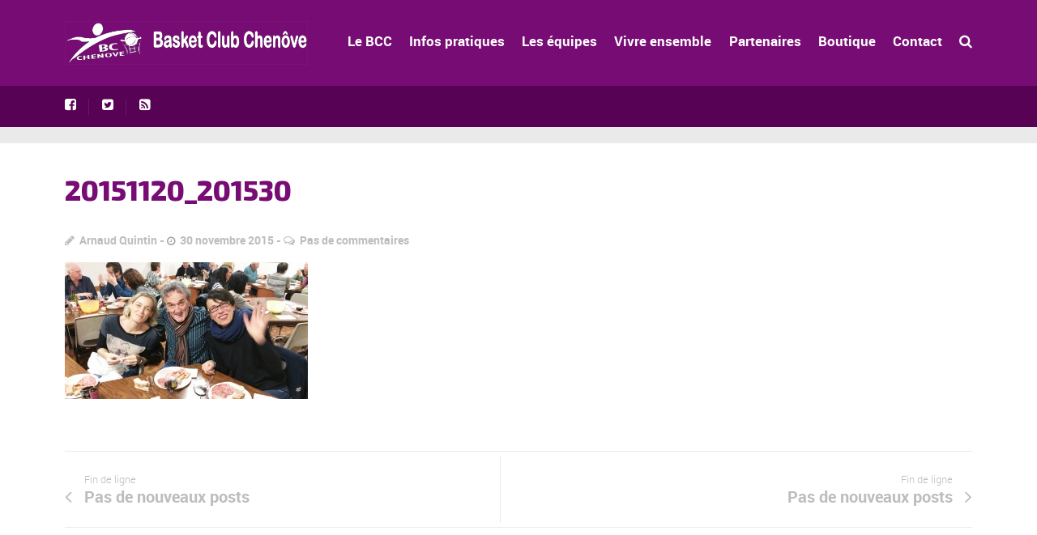

--- FILE ---
content_type: text/html; charset=UTF-8
request_url: https://basketclubchenove.com/repas-beaujolais-nouveau-du-20-novembre-2015/20151120_201530/
body_size: 27532
content:
<!DOCTYPE html>
<!--[if lt IE 7]>      <html class="no-js lt-ie9 lt-ie8 lt-ie7"> <![endif]-->
<!--[if IE 7]>         <html class="no-js lt-ie9 lt-ie8"> <![endif]-->
<!--[if IE 8]>         <html class="no-js lt-ie9"> <![endif]-->
<!--[if gt IE 8]><!--> <html class="no-js" lang="fr-FR"> <!--<![endif]-->

    <head>

        <!-- GENERAL HEADER -->
        <title>20151120_201530 - Basket Club Chenove</title>
        <meta content="width=device-width, initial-scale=1, maximum-scale=1, user-scalable=no" name="viewport">
        <meta content="black" name="apple-mobile-web-app-status-bar-style">
        <!--[if IE]><meta http-equiv="X-UA-Compatible" content="IE=edge,chrome=1"><![endif]-->

        <!-- THEME OPTIONS -->
        
        <!-- DYNAMIC HEAD -->
        	<!-- NATIVE HEADER STUFF -->

		
		<meta name='description' content=''>
        <meta charset="UTF-8">
        <link rel="pingback" href="https://basketclubchenove.com/xmlrpc.php" />

	<!-- FAVICON -->

        <link rel="shortcut icon" href="https://basketclubchenove.com/wp-content/themes/sport/img/default_favicon.ico" />
        
	<!-- USER FONTS -->

	    	    	    	    	    	    	    <link href='https://fonts.googleapis.com/css?family=Exo+2:800' rel='stylesheet' type='text/css'>	    	    
	<!-- OPEN GRAPH -->

		
			<meta property="og:type" content="article" />
			<meta property="og:url" content="http://basketclubchenove.com/repas-beaujolais-nouveau-du-20-novembre-2015/20151120_201530/"/>
			<meta property="og:site_name" content="Basket Club Chenove" />

								<meta property="og:title" content="20151120_201530" />
				
								<meta property="og:description" content="" />
				
								<meta property="og:image" content="https://basketclubchenove.com/wp-content/uploads/2015/11/20151120_201530.jpg" />
				
		
        <!-- WORDPRESS MAIN HEADER CALL -->
        <meta name='robots' content='index, follow, max-image-preview:large, max-snippet:-1, max-video-preview:-1' />
	<style>img:is([sizes="auto" i], [sizes^="auto," i]) { contain-intrinsic-size: 3000px 1500px }</style>
	
	<!-- This site is optimized with the Yoast SEO plugin v25.8 - https://yoast.com/wordpress/plugins/seo/ -->
	<link rel="canonical" href="https://basketclubchenove.com/repas-beaujolais-nouveau-du-20-novembre-2015/20151120_201530/" />
	<meta property="og:locale" content="fr_FR" />
	<meta property="og:type" content="article" />
	<meta property="og:title" content="20151120_201530 - Basket Club Chenove" />
	<meta property="og:url" content="https://basketclubchenove.com/repas-beaujolais-nouveau-du-20-novembre-2015/20151120_201530/" />
	<meta property="og:site_name" content="Basket Club Chenove" />
	<meta property="article:publisher" content="https://www.facebook.com/bcchenove/" />
	<meta property="og:image" content="https://basketclubchenove.com/repas-beaujolais-nouveau-du-20-novembre-2015/20151120_201530" />
	<meta property="og:image:width" content="1024" />
	<meta property="og:image:height" content="576" />
	<meta property="og:image:type" content="image/jpeg" />
	<meta name="twitter:card" content="summary_large_image" />
	<script type="application/ld+json" class="yoast-schema-graph">{"@context":"https://schema.org","@graph":[{"@type":"WebPage","@id":"https://basketclubchenove.com/repas-beaujolais-nouveau-du-20-novembre-2015/20151120_201530/","url":"https://basketclubchenove.com/repas-beaujolais-nouveau-du-20-novembre-2015/20151120_201530/","name":"20151120_201530 - Basket Club Chenove","isPartOf":{"@id":"https://basketclubchenove.com/#website"},"primaryImageOfPage":{"@id":"https://basketclubchenove.com/repas-beaujolais-nouveau-du-20-novembre-2015/20151120_201530/#primaryimage"},"image":{"@id":"https://basketclubchenove.com/repas-beaujolais-nouveau-du-20-novembre-2015/20151120_201530/#primaryimage"},"thumbnailUrl":"https://basketclubchenove.com/wp-content/uploads/2015/11/20151120_201530.jpg","datePublished":"2015-11-30T18:15:34+00:00","breadcrumb":{"@id":"https://basketclubchenove.com/repas-beaujolais-nouveau-du-20-novembre-2015/20151120_201530/#breadcrumb"},"inLanguage":"fr-FR","potentialAction":[{"@type":"ReadAction","target":["https://basketclubchenove.com/repas-beaujolais-nouveau-du-20-novembre-2015/20151120_201530/"]}]},{"@type":"ImageObject","inLanguage":"fr-FR","@id":"https://basketclubchenove.com/repas-beaujolais-nouveau-du-20-novembre-2015/20151120_201530/#primaryimage","url":"https://basketclubchenove.com/wp-content/uploads/2015/11/20151120_201530.jpg","contentUrl":"https://basketclubchenove.com/wp-content/uploads/2015/11/20151120_201530.jpg","width":5312,"height":2988},{"@type":"BreadcrumbList","@id":"https://basketclubchenove.com/repas-beaujolais-nouveau-du-20-novembre-2015/20151120_201530/#breadcrumb","itemListElement":[{"@type":"ListItem","position":1,"name":"Accueil","item":"https://basketclubchenove.com/"},{"@type":"ListItem","position":2,"name":"Repas Beaujolais Nouveau du 20 novembre 2015","item":"https://basketclubchenove.com/repas-beaujolais-nouveau-du-20-novembre-2015/"},{"@type":"ListItem","position":3,"name":"20151120_201530"}]},{"@type":"WebSite","@id":"https://basketclubchenove.com/#website","url":"https://basketclubchenove.com/","name":"Basket Club Chenove","description":"","publisher":{"@id":"https://basketclubchenove.com/#organization"},"potentialAction":[{"@type":"SearchAction","target":{"@type":"EntryPoint","urlTemplate":"https://basketclubchenove.com/?s={search_term_string}"},"query-input":{"@type":"PropertyValueSpecification","valueRequired":true,"valueName":"search_term_string"}}],"inLanguage":"fr-FR"},{"@type":"Organization","@id":"https://basketclubchenove.com/#organization","name":"Basket Club Chenôve","url":"https://basketclubchenove.com/","logo":{"@type":"ImageObject","inLanguage":"fr-FR","@id":"https://basketclubchenove.com/#/schema/logo/image/","url":"https://basketclubchenove.com/wp-content/uploads/2021/08/logo-bcc-violet.png","contentUrl":"https://basketclubchenove.com/wp-content/uploads/2021/08/logo-bcc-violet.png","width":3508,"height":2480,"caption":"Basket Club Chenôve"},"image":{"@id":"https://basketclubchenove.com/#/schema/logo/image/"},"sameAs":["https://www.facebook.com/bcchenove/"]}]}</script>
	<!-- / Yoast SEO plugin. -->


<link rel='dns-prefetch' href='//fonts.googleapis.com' />
<link rel='dns-prefetch' href='//maxcdn.bootstrapcdn.com' />
<link rel="alternate" type="application/rss+xml" title="Basket Club Chenove &raquo; Flux" href="https://basketclubchenove.com/feed/" />
<link rel="alternate" type="application/rss+xml" title="Basket Club Chenove &raquo; Flux des commentaires" href="https://basketclubchenove.com/comments/feed/" />
<link rel="alternate" type="text/calendar" title="Basket Club Chenove &raquo; Flux iCal" href="https://basketclubchenove.com/calendrier/?ical=1" />
<link rel="alternate" type="application/rss+xml" title="Basket Club Chenove &raquo; 20151120_201530 Flux des commentaires" href="https://basketclubchenove.com/repas-beaujolais-nouveau-du-20-novembre-2015/20151120_201530/feed/" />
<script type="text/javascript">
/* <![CDATA[ */
window._wpemojiSettings = {"baseUrl":"https:\/\/s.w.org\/images\/core\/emoji\/16.0.1\/72x72\/","ext":".png","svgUrl":"https:\/\/s.w.org\/images\/core\/emoji\/16.0.1\/svg\/","svgExt":".svg","source":{"concatemoji":"https:\/\/basketclubchenove.com\/wp-includes\/js\/wp-emoji-release.min.js?ver=6.8.3"}};
/*! This file is auto-generated */
!function(s,n){var o,i,e;function c(e){try{var t={supportTests:e,timestamp:(new Date).valueOf()};sessionStorage.setItem(o,JSON.stringify(t))}catch(e){}}function p(e,t,n){e.clearRect(0,0,e.canvas.width,e.canvas.height),e.fillText(t,0,0);var t=new Uint32Array(e.getImageData(0,0,e.canvas.width,e.canvas.height).data),a=(e.clearRect(0,0,e.canvas.width,e.canvas.height),e.fillText(n,0,0),new Uint32Array(e.getImageData(0,0,e.canvas.width,e.canvas.height).data));return t.every(function(e,t){return e===a[t]})}function u(e,t){e.clearRect(0,0,e.canvas.width,e.canvas.height),e.fillText(t,0,0);for(var n=e.getImageData(16,16,1,1),a=0;a<n.data.length;a++)if(0!==n.data[a])return!1;return!0}function f(e,t,n,a){switch(t){case"flag":return n(e,"\ud83c\udff3\ufe0f\u200d\u26a7\ufe0f","\ud83c\udff3\ufe0f\u200b\u26a7\ufe0f")?!1:!n(e,"\ud83c\udde8\ud83c\uddf6","\ud83c\udde8\u200b\ud83c\uddf6")&&!n(e,"\ud83c\udff4\udb40\udc67\udb40\udc62\udb40\udc65\udb40\udc6e\udb40\udc67\udb40\udc7f","\ud83c\udff4\u200b\udb40\udc67\u200b\udb40\udc62\u200b\udb40\udc65\u200b\udb40\udc6e\u200b\udb40\udc67\u200b\udb40\udc7f");case"emoji":return!a(e,"\ud83e\udedf")}return!1}function g(e,t,n,a){var r="undefined"!=typeof WorkerGlobalScope&&self instanceof WorkerGlobalScope?new OffscreenCanvas(300,150):s.createElement("canvas"),o=r.getContext("2d",{willReadFrequently:!0}),i=(o.textBaseline="top",o.font="600 32px Arial",{});return e.forEach(function(e){i[e]=t(o,e,n,a)}),i}function t(e){var t=s.createElement("script");t.src=e,t.defer=!0,s.head.appendChild(t)}"undefined"!=typeof Promise&&(o="wpEmojiSettingsSupports",i=["flag","emoji"],n.supports={everything:!0,everythingExceptFlag:!0},e=new Promise(function(e){s.addEventListener("DOMContentLoaded",e,{once:!0})}),new Promise(function(t){var n=function(){try{var e=JSON.parse(sessionStorage.getItem(o));if("object"==typeof e&&"number"==typeof e.timestamp&&(new Date).valueOf()<e.timestamp+604800&&"object"==typeof e.supportTests)return e.supportTests}catch(e){}return null}();if(!n){if("undefined"!=typeof Worker&&"undefined"!=typeof OffscreenCanvas&&"undefined"!=typeof URL&&URL.createObjectURL&&"undefined"!=typeof Blob)try{var e="postMessage("+g.toString()+"("+[JSON.stringify(i),f.toString(),p.toString(),u.toString()].join(",")+"));",a=new Blob([e],{type:"text/javascript"}),r=new Worker(URL.createObjectURL(a),{name:"wpTestEmojiSupports"});return void(r.onmessage=function(e){c(n=e.data),r.terminate(),t(n)})}catch(e){}c(n=g(i,f,p,u))}t(n)}).then(function(e){for(var t in e)n.supports[t]=e[t],n.supports.everything=n.supports.everything&&n.supports[t],"flag"!==t&&(n.supports.everythingExceptFlag=n.supports.everythingExceptFlag&&n.supports[t]);n.supports.everythingExceptFlag=n.supports.everythingExceptFlag&&!n.supports.flag,n.DOMReady=!1,n.readyCallback=function(){n.DOMReady=!0}}).then(function(){return e}).then(function(){var e;n.supports.everything||(n.readyCallback(),(e=n.source||{}).concatemoji?t(e.concatemoji):e.wpemoji&&e.twemoji&&(t(e.twemoji),t(e.wpemoji)))}))}((window,document),window._wpemojiSettings);
/* ]]> */
</script>
<style id='wp-emoji-styles-inline-css' type='text/css'>

	img.wp-smiley, img.emoji {
		display: inline !important;
		border: none !important;
		box-shadow: none !important;
		height: 1em !important;
		width: 1em !important;
		margin: 0 0.07em !important;
		vertical-align: -0.1em !important;
		background: none !important;
		padding: 0 !important;
	}
</style>
<link rel='stylesheet' id='wp-block-library-css' href='https://basketclubchenove.com/wp-includes/css/dist/block-library/style.min.css?ver=6.8.3' type='text/css' media='all' />
<style id='classic-theme-styles-inline-css' type='text/css'>
/*! This file is auto-generated */
.wp-block-button__link{color:#fff;background-color:#32373c;border-radius:9999px;box-shadow:none;text-decoration:none;padding:calc(.667em + 2px) calc(1.333em + 2px);font-size:1.125em}.wp-block-file__button{background:#32373c;color:#fff;text-decoration:none}
</style>
<style id='pdfemb-pdf-embedder-viewer-style-inline-css' type='text/css'>
.wp-block-pdfemb-pdf-embedder-viewer{max-width:none}

</style>
<style id='global-styles-inline-css' type='text/css'>
:root{--wp--preset--aspect-ratio--square: 1;--wp--preset--aspect-ratio--4-3: 4/3;--wp--preset--aspect-ratio--3-4: 3/4;--wp--preset--aspect-ratio--3-2: 3/2;--wp--preset--aspect-ratio--2-3: 2/3;--wp--preset--aspect-ratio--16-9: 16/9;--wp--preset--aspect-ratio--9-16: 9/16;--wp--preset--color--black: #000000;--wp--preset--color--cyan-bluish-gray: #abb8c3;--wp--preset--color--white: #ffffff;--wp--preset--color--pale-pink: #f78da7;--wp--preset--color--vivid-red: #cf2e2e;--wp--preset--color--luminous-vivid-orange: #ff6900;--wp--preset--color--luminous-vivid-amber: #fcb900;--wp--preset--color--light-green-cyan: #7bdcb5;--wp--preset--color--vivid-green-cyan: #00d084;--wp--preset--color--pale-cyan-blue: #8ed1fc;--wp--preset--color--vivid-cyan-blue: #0693e3;--wp--preset--color--vivid-purple: #9b51e0;--wp--preset--gradient--vivid-cyan-blue-to-vivid-purple: linear-gradient(135deg,rgba(6,147,227,1) 0%,rgb(155,81,224) 100%);--wp--preset--gradient--light-green-cyan-to-vivid-green-cyan: linear-gradient(135deg,rgb(122,220,180) 0%,rgb(0,208,130) 100%);--wp--preset--gradient--luminous-vivid-amber-to-luminous-vivid-orange: linear-gradient(135deg,rgba(252,185,0,1) 0%,rgba(255,105,0,1) 100%);--wp--preset--gradient--luminous-vivid-orange-to-vivid-red: linear-gradient(135deg,rgba(255,105,0,1) 0%,rgb(207,46,46) 100%);--wp--preset--gradient--very-light-gray-to-cyan-bluish-gray: linear-gradient(135deg,rgb(238,238,238) 0%,rgb(169,184,195) 100%);--wp--preset--gradient--cool-to-warm-spectrum: linear-gradient(135deg,rgb(74,234,220) 0%,rgb(151,120,209) 20%,rgb(207,42,186) 40%,rgb(238,44,130) 60%,rgb(251,105,98) 80%,rgb(254,248,76) 100%);--wp--preset--gradient--blush-light-purple: linear-gradient(135deg,rgb(255,206,236) 0%,rgb(152,150,240) 100%);--wp--preset--gradient--blush-bordeaux: linear-gradient(135deg,rgb(254,205,165) 0%,rgb(254,45,45) 50%,rgb(107,0,62) 100%);--wp--preset--gradient--luminous-dusk: linear-gradient(135deg,rgb(255,203,112) 0%,rgb(199,81,192) 50%,rgb(65,88,208) 100%);--wp--preset--gradient--pale-ocean: linear-gradient(135deg,rgb(255,245,203) 0%,rgb(182,227,212) 50%,rgb(51,167,181) 100%);--wp--preset--gradient--electric-grass: linear-gradient(135deg,rgb(202,248,128) 0%,rgb(113,206,126) 100%);--wp--preset--gradient--midnight: linear-gradient(135deg,rgb(2,3,129) 0%,rgb(40,116,252) 100%);--wp--preset--font-size--small: 13px;--wp--preset--font-size--medium: 20px;--wp--preset--font-size--large: 36px;--wp--preset--font-size--x-large: 42px;--wp--preset--spacing--20: 0.44rem;--wp--preset--spacing--30: 0.67rem;--wp--preset--spacing--40: 1rem;--wp--preset--spacing--50: 1.5rem;--wp--preset--spacing--60: 2.25rem;--wp--preset--spacing--70: 3.38rem;--wp--preset--spacing--80: 5.06rem;--wp--preset--shadow--natural: 6px 6px 9px rgba(0, 0, 0, 0.2);--wp--preset--shadow--deep: 12px 12px 50px rgba(0, 0, 0, 0.4);--wp--preset--shadow--sharp: 6px 6px 0px rgba(0, 0, 0, 0.2);--wp--preset--shadow--outlined: 6px 6px 0px -3px rgba(255, 255, 255, 1), 6px 6px rgba(0, 0, 0, 1);--wp--preset--shadow--crisp: 6px 6px 0px rgba(0, 0, 0, 1);}:where(.is-layout-flex){gap: 0.5em;}:where(.is-layout-grid){gap: 0.5em;}body .is-layout-flex{display: flex;}.is-layout-flex{flex-wrap: wrap;align-items: center;}.is-layout-flex > :is(*, div){margin: 0;}body .is-layout-grid{display: grid;}.is-layout-grid > :is(*, div){margin: 0;}:where(.wp-block-columns.is-layout-flex){gap: 2em;}:where(.wp-block-columns.is-layout-grid){gap: 2em;}:where(.wp-block-post-template.is-layout-flex){gap: 1.25em;}:where(.wp-block-post-template.is-layout-grid){gap: 1.25em;}.has-black-color{color: var(--wp--preset--color--black) !important;}.has-cyan-bluish-gray-color{color: var(--wp--preset--color--cyan-bluish-gray) !important;}.has-white-color{color: var(--wp--preset--color--white) !important;}.has-pale-pink-color{color: var(--wp--preset--color--pale-pink) !important;}.has-vivid-red-color{color: var(--wp--preset--color--vivid-red) !important;}.has-luminous-vivid-orange-color{color: var(--wp--preset--color--luminous-vivid-orange) !important;}.has-luminous-vivid-amber-color{color: var(--wp--preset--color--luminous-vivid-amber) !important;}.has-light-green-cyan-color{color: var(--wp--preset--color--light-green-cyan) !important;}.has-vivid-green-cyan-color{color: var(--wp--preset--color--vivid-green-cyan) !important;}.has-pale-cyan-blue-color{color: var(--wp--preset--color--pale-cyan-blue) !important;}.has-vivid-cyan-blue-color{color: var(--wp--preset--color--vivid-cyan-blue) !important;}.has-vivid-purple-color{color: var(--wp--preset--color--vivid-purple) !important;}.has-black-background-color{background-color: var(--wp--preset--color--black) !important;}.has-cyan-bluish-gray-background-color{background-color: var(--wp--preset--color--cyan-bluish-gray) !important;}.has-white-background-color{background-color: var(--wp--preset--color--white) !important;}.has-pale-pink-background-color{background-color: var(--wp--preset--color--pale-pink) !important;}.has-vivid-red-background-color{background-color: var(--wp--preset--color--vivid-red) !important;}.has-luminous-vivid-orange-background-color{background-color: var(--wp--preset--color--luminous-vivid-orange) !important;}.has-luminous-vivid-amber-background-color{background-color: var(--wp--preset--color--luminous-vivid-amber) !important;}.has-light-green-cyan-background-color{background-color: var(--wp--preset--color--light-green-cyan) !important;}.has-vivid-green-cyan-background-color{background-color: var(--wp--preset--color--vivid-green-cyan) !important;}.has-pale-cyan-blue-background-color{background-color: var(--wp--preset--color--pale-cyan-blue) !important;}.has-vivid-cyan-blue-background-color{background-color: var(--wp--preset--color--vivid-cyan-blue) !important;}.has-vivid-purple-background-color{background-color: var(--wp--preset--color--vivid-purple) !important;}.has-black-border-color{border-color: var(--wp--preset--color--black) !important;}.has-cyan-bluish-gray-border-color{border-color: var(--wp--preset--color--cyan-bluish-gray) !important;}.has-white-border-color{border-color: var(--wp--preset--color--white) !important;}.has-pale-pink-border-color{border-color: var(--wp--preset--color--pale-pink) !important;}.has-vivid-red-border-color{border-color: var(--wp--preset--color--vivid-red) !important;}.has-luminous-vivid-orange-border-color{border-color: var(--wp--preset--color--luminous-vivid-orange) !important;}.has-luminous-vivid-amber-border-color{border-color: var(--wp--preset--color--luminous-vivid-amber) !important;}.has-light-green-cyan-border-color{border-color: var(--wp--preset--color--light-green-cyan) !important;}.has-vivid-green-cyan-border-color{border-color: var(--wp--preset--color--vivid-green-cyan) !important;}.has-pale-cyan-blue-border-color{border-color: var(--wp--preset--color--pale-cyan-blue) !important;}.has-vivid-cyan-blue-border-color{border-color: var(--wp--preset--color--vivid-cyan-blue) !important;}.has-vivid-purple-border-color{border-color: var(--wp--preset--color--vivid-purple) !important;}.has-vivid-cyan-blue-to-vivid-purple-gradient-background{background: var(--wp--preset--gradient--vivid-cyan-blue-to-vivid-purple) !important;}.has-light-green-cyan-to-vivid-green-cyan-gradient-background{background: var(--wp--preset--gradient--light-green-cyan-to-vivid-green-cyan) !important;}.has-luminous-vivid-amber-to-luminous-vivid-orange-gradient-background{background: var(--wp--preset--gradient--luminous-vivid-amber-to-luminous-vivid-orange) !important;}.has-luminous-vivid-orange-to-vivid-red-gradient-background{background: var(--wp--preset--gradient--luminous-vivid-orange-to-vivid-red) !important;}.has-very-light-gray-to-cyan-bluish-gray-gradient-background{background: var(--wp--preset--gradient--very-light-gray-to-cyan-bluish-gray) !important;}.has-cool-to-warm-spectrum-gradient-background{background: var(--wp--preset--gradient--cool-to-warm-spectrum) !important;}.has-blush-light-purple-gradient-background{background: var(--wp--preset--gradient--blush-light-purple) !important;}.has-blush-bordeaux-gradient-background{background: var(--wp--preset--gradient--blush-bordeaux) !important;}.has-luminous-dusk-gradient-background{background: var(--wp--preset--gradient--luminous-dusk) !important;}.has-pale-ocean-gradient-background{background: var(--wp--preset--gradient--pale-ocean) !important;}.has-electric-grass-gradient-background{background: var(--wp--preset--gradient--electric-grass) !important;}.has-midnight-gradient-background{background: var(--wp--preset--gradient--midnight) !important;}.has-small-font-size{font-size: var(--wp--preset--font-size--small) !important;}.has-medium-font-size{font-size: var(--wp--preset--font-size--medium) !important;}.has-large-font-size{font-size: var(--wp--preset--font-size--large) !important;}.has-x-large-font-size{font-size: var(--wp--preset--font-size--x-large) !important;}
:where(.wp-block-post-template.is-layout-flex){gap: 1.25em;}:where(.wp-block-post-template.is-layout-grid){gap: 1.25em;}
:where(.wp-block-columns.is-layout-flex){gap: 2em;}:where(.wp-block-columns.is-layout-grid){gap: 2em;}
:root :where(.wp-block-pullquote){font-size: 1.5em;line-height: 1.6;}
</style>
<link rel='stylesheet' id='contact-form-7-css' href='https://basketclubchenove.com/wp-content/plugins/contact-form-7/includes/css/styles.css?ver=6.1.1' type='text/css' media='all' />
<link rel='stylesheet' id='owl-css-css' href='https://basketclubchenove.com/wp-content/plugins/hs-brand-logo-slider/inc/css/owl.carousel.css?ver=6.8.3' type='text/css' media='all' />
<link rel='stylesheet' id='owl-theme-css' href='https://basketclubchenove.com/wp-content/plugins/hs-brand-logo-slider/inc/css/owl.theme.css?ver=6.8.3' type='text/css' media='all' />
<link rel='stylesheet' id='main-style-brand-css' href='https://basketclubchenove.com/wp-content/plugins/hs-brand-logo-slider/inc/css/hs-brand.css?ver=6.8.3' type='text/css' media='all' />
<link rel='stylesheet' id='menu-image-css' href='https://basketclubchenove.com/wp-content/plugins/menu-image/includes/css/menu-image.css?ver=3.13' type='text/css' media='all' />
<link rel='stylesheet' id='dashicons-css' href='https://basketclubchenove.com/wp-includes/css/dashicons.min.css?ver=6.8.3' type='text/css' media='all' />
<link rel='stylesheet' id='sport_shortcodes_plugin_style-css' href='https://basketclubchenove.com/wp-content/plugins/sport-shortcodes-plugin/css/tc_shortCodes.css?ver=6.8.3' type='text/css' media='all' />
<link rel='stylesheet' id='sport_shortcodes_plugin_flexslider_style-css' href='https://basketclubchenove.com/wp-content/plugins/sport-shortcodes-plugin/css/flexslider.css?ver=6.8.3' type='text/css' media='all' />
<link rel='stylesheet' id='sport_widgets_plugin_style-css' href='https://basketclubchenove.com/wp-content/plugins/sport-widgets-plugin/css/style.css?ver=6.8.3' type='text/css' media='all' />
<link rel='stylesheet' id='sport_widgets_font_awesome_style-css' href='https://basketclubchenove.com/wp-content/plugins/sport-widgets-plugin/css/font-awesome.css?ver=6.8.3' type='text/css' media='all' />
<link rel='stylesheet' id='sport_widgets_plugin_morris_style-css' href='https://basketclubchenove.com/wp-content/plugins/sport-widgets-plugin/css/morris.css?ver=6.8.3' type='text/css' media='all' />
<link rel='stylesheet' id='timetable_sf_style-css' href='https://basketclubchenove.com/wp-content/plugins/timetable/style/superfish.css?ver=6.8.3' type='text/css' media='all' />
<link rel='stylesheet' id='timetable_style-css' href='https://basketclubchenove.com/wp-content/plugins/timetable/style/style.css?ver=6.8.3' type='text/css' media='all' />
<link rel='stylesheet' id='timetable_event_template-css' href='https://basketclubchenove.com/wp-content/plugins/timetable/style/event_template.css?ver=6.8.3' type='text/css' media='all' />
<link rel='stylesheet' id='timetable_responsive_style-css' href='https://basketclubchenove.com/wp-content/plugins/timetable/style/responsive.css?ver=6.8.3' type='text/css' media='all' />
<link rel='stylesheet' id='timetable_font_lato-css' href='https://fonts.googleapis.com/css?family=Lato%3A400%2C700&#038;ver=6.8.3' type='text/css' media='all' />
<link rel='stylesheet' id='cff-css' href='https://basketclubchenove.com/wp-content/plugins/custom-facebook-feed/assets/css/cff-style.min.css?ver=4.3.2' type='text/css' media='all' />
<link rel='stylesheet' id='sb-font-awesome-css' href='https://maxcdn.bootstrapcdn.com/font-awesome/4.7.0/css/font-awesome.min.css?ver=6.8.3' type='text/css' media='all' />
<link rel='stylesheet' id='normalize-css' href='https://basketclubchenove.com/wp-content/themes/sport/css/normalize.min.css?ver=6.8.3' type='text/css' media='all' />
<link rel='stylesheet' id='style-css' href='https://basketclubchenove.com/wp-content/themes/sport-child/style.css?ver=6.8.3' type='text/css' media='all' />
<link rel='stylesheet' id='canon-sidr-style-css' href='https://basketclubchenove.com/wp-content/themes/sport/css/jquery.sidr.light.css?ver=6.8.3' type='text/css' media='all' />
<link rel='stylesheet' id='isotope_style-css' href='https://basketclubchenove.com/wp-content/themes/sport/css/isotope.css?ver=6.8.3' type='text/css' media='all' />
<link rel='stylesheet' id='flexslider_style-css' href='https://basketclubchenove.com/wp-content/themes/sport/css/flexslider.css?ver=6.8.3' type='text/css' media='all' />
<link rel='stylesheet' id='font_awesome_style-css' href='https://basketclubchenove.com/wp-content/themes/sport/css/font-awesome.css?ver=6.8.3' type='text/css' media='all' />
<link rel='stylesheet' id='countdown_style-css' href='https://basketclubchenove.com/wp-content/themes/sport/css/jquery.countdown.css?ver=6.8.3' type='text/css' media='all' />
<link rel='stylesheet' id='owl_carousel_style-css' href='https://basketclubchenove.com/wp-content/themes/sport/js/owl-carousel/owl.carousel.css?ver=6.8.3' type='text/css' media='all' />
<link rel='stylesheet' id='owl_carousel_theme_style-css' href='https://basketclubchenove.com/wp-content/themes/sport/js/owl-carousel/owl.theme.css?ver=6.8.3' type='text/css' media='all' />
<link rel='stylesheet' id='canon-mediaelementplayer-style-css' href='https://basketclubchenove.com/wp-content/themes/sport/js/media/mediaelementplayer.min.css?ver=6.8.3' type='text/css' media='all' />
<link rel='stylesheet' id='responsive_style-css' href='https://basketclubchenove.com/wp-content/themes/sport/css/responsive.css?ver=6.8.3' type='text/css' media='all' />
<link rel='stylesheet' id='fullwidth_style-css' href='https://basketclubchenove.com/wp-content/themes/sport/css/full.css?ver=6.8.3' type='text/css' media='all' />
<link rel='stylesheet' id='fancybox_style-css' href='https://basketclubchenove.com/wp-content/themes/sport/js/fancybox/source/jquery.fancybox.css?ver=6.8.3' type='text/css' media='all' />
<link rel='stylesheet' id='fancybox_buttons_style-css' href='https://basketclubchenove.com/wp-content/themes/sport/js/fancybox/source/helpers/jquery.fancybox-buttons.css?ver=6.8.3' type='text/css' media='all' />
<link rel='stylesheet' id='tablepress-default-css' href='https://basketclubchenove.com/wp-content/tablepress-combined.min.css?ver=23' type='text/css' media='all' />
<link rel='stylesheet' id='hscss_style-css' href='https://basketclubchenove.com/?hscss=1&#038;ver=6.8.3' type='text/css' media='all' />

	<style type="text/css">
	
	
	
	
/* ==========================================================================
   THEME COLOURS
   
   
   001. BODY BACKGROUND
   002. MAIN PLATE BACKGROUND
   003. MAIN TEXT
   004. LINKS
   005. LINK HOVER
   006. MAIN HEADINGS
   007. SECONDARY BODY TEXT
   008. TERTIARY BODY TEXT
   009. LOGO AS TEXT
   010. FEATURE COLOR 1
   011. FEATURE COLOR 2
   012. WHITE TEXT
   013. PRE HEADER BACKGROUND
   014. PRE HEADER TEXT	
   015. PRE HEADER TEXT HOVER
   016. HEADER BACKGROUND
   017. HEADER TEXT
   018. HEADER TEXT HOVER
   019. POST HEADER BACKGROUND
   020. POST HEADER TEXT
   021. POST HEADER TEXT HOVER
   022. PRE HEADER TERTIARY MENU BACKGROUND
   023. HEADER TERTIARY MENU BACKGROUND
   024. POST TERTIARY MENU BACKGROUND
   025. SIDR BACKGROUND
   026. SIDR TEXT
   027. SIDR TEXT HOVER
   028. SIDR BORDER
   029. BUTTON 1 BACKGROUND COLOR
   030. BUTTON 1 HOVER BACKGROUND COLOR
   031. BUTTON COLOR 1
   032. FEATURE BACKGROUND COLOR 2
   033. BUTTON 2 HOVER BACKGROUND COLOR
   034. BUTTON COLOR 2
   035. FEATURE BACKGROUND COLOR 3
   036. BUTTON 3 HOVER BACKGROUND COLOR
   037. BUTTON COLOR 3
   038. FEATURE BLOCK 1 BACKGROUND
   039. FEATURE BLOCK 2 BACKGROUND
   040. LITE BLOCKS BACKGROUND
   041 /042. FORM ELEMENTS
   043. MAIN BORDERS
   044. FOOTER BACKGROUND
   045. FOOTER HEADINGS
   046. FOOTER TEXT
   047. FOOTER TEXT HOVER
   048. FOOTER BORDERS
   049. FOOTER BUTTONS
   050. / 051. FOOTER FORMS
   052. FOOTER ALTERNATE BLOCK COLOR
   053. BASELINE BACKGROUND
   054. BASE TEXT
   055. BASE TEXT HOVER	   

   
   ========================================================================== */	
	
	
	
	
/* 
001. BODY BACKGROUND _________________________________________________________ */

 body.boxed-page{
   	background: #f1f1f1;
   	background: #f1f1f1!important;}







/* 
002. MAIN PLATE BACKGROUND ____________________________________________________ */

.outter-wrapper, .text-seperator-line h5, .comment-num, fieldset.boxy fieldset, .mosaic-backdrop, .tooltipster-default, 
ul.tab-nav li.active, .white-btn, a.white-btn, .white-btn:hover, a.white-btn:hover, .owlCustomNavigation .btn, .owlCustomNavigation .btn:hover, .pb_gallery .main .isotope_filter_menu li a, .boxed-page .tt_event_theme_page:before, .tt_event_theme_page, .main table.tt_timetable tr, .single-events, .pb_gallery .main .isotope_filter_menu li a

 /* WOO COMMERCE */,
 .woocommerce #payment div.payment_box, .woocommerce-page #payment div.payment_box, .woocommerce div.product .woocommerce-tabs ul.tabs li.active, .woocommerce #content div.product .woocommerce-tabs ul.tabs li.active, .woocommerce-page div.product .woocommerce-tabs ul.tabs li.active, .woocommerce-page #content div.product .woocommerce-tabs ul.tabs li.active
 
 /* BUDDYPRESS */,
 #buddypress div.item-list-tabs ul li.selected, #buddypress div.item-list-tabs ul li.current, #buddypress div.item-list-tabs ul li.selected a, #buddypress div.item-list-tabs ul li.current a, #buddypress .item-list-tabs.activity-type-tabs ul li.selected, #bbpress-forums div.odd, #bbpress-forums ul.odd
 
 /* EVENTS CALENDAR */,
 .tribe-events-list-separator-month span, .single-tribe_events .tribe-events-schedule .tribe-events-cost, .tribe-events-sub-nav li a
 
 /* TABLEPRESS */,
 .tablepress .even td
  {
   	background: #ffffff;  
   	background: #ffffff;}
	
	




	

/* 
003. MAIN TEXT ________________________________________________________________ */  

html, body, button, input, select, textarea, aside .tweet, ul.tab-nav li, ul.accordion li, .accordion-btn,  ul.toggle li, div.post-footer, .main-content .woocommerce-message, .lead, strong, b, pre, .tt_event_theme_page p, .tt_event_items_list li

/* WOO COMMERCE */,
.woocommerce-tabs .comment-text .description, #payment ul.payment_methods.methods p { 
	color: #3d4942;
   	color: #000000;}
	
	
	
	
	
	

/* 
004. LINKS ____________________________________________________________________ */  
a, .boxy blockquote cite, a h4, .tt_tabs_navigation li a{
	color: #3d4942;
	color: #770c74;}

/* TABLEPRESS */
.dataTables_wrapper .dataTables_paginate a{
	color: #3d4942;
	color: #770c74!important;}	
	
	
	
	
	

/* 
005. LINK HOVER _______________________________________________________________ */ 

.main a:hover,  #scrollUp:hover, .main h1 a:hover,  a:hover span,  .boxed h5, .main a:hover *, .icon-thirds li:hover em:before,  
h4 span, .boxed ul.social-link a:hover, .meta.option-set a.selected, .page-numbers.current, span.wpcf7-not-valid-tip, .current-cat,  .main .btn.white-btn:hover, .main a.btn.white-btn:hover, .main .owlCustomNavigation .btn:hover, .iconBlock .fa, .media_links a, .pb_gallery .main .isotope_filter_menu li a:hover,  .owlCustomNavigation .btn:hover,  a:hover, ul.tab-nav li:hover, ul.tab-nav li.active, h3.v_nav.v_active, h3.v_nav:hover, ul.sitemap li li a:before, .list-1 li:before, .list-2 li:before, .list-3 li:before, .list-4 li:before, #recaptcha_audio_play_again:before, #recaptcha_audio_download:before, .toggle-btn.active, .accordion-btn.active, a.toggle-btn:before,  a.accordion-btn:before, .boxy ul.social-link a:hover, .boxy .inner-box h5, .active-time a, .tooltip.fa, .event-table td.current-day b:first-child, .tooltipster-content .tt-date, .evt-price, ul.pagination li a.active, .widget-list.option-set li a.selected, .widget-list.option-set li a:hover, .paralax-block .big-count div, .big-count div span,

.tt_tabs_navigation li a:hover, .pb_gallery .main .isotope_filter_menu li a:hover, .page-template-page-gallery-php .gallery-filter li a.selected,
.breadcrumb-wrapper a:hover 

/* BBPRESS */,
#bbpress-forums #bbp-single-user-details #bbp-user-navigation li.current a

/* EVENTS CALENDAR */,
.tribe-events-list-separator-month span, .tribe-events-sub-nav li a, .tribe-events-tooltip .date-start.dtstart, .tribe-events-tooltip .date-end.dtend, .single-tribe_events .tribe-events-schedule .tribe-events-cost

/* TABLEPRESS */,
.paginate_button:hover:before, .paginate_button:hover:after, .dataTables_wrapper .dataTables_paginate a
{
	color: #ffba00;	
	color: #ff7800;}

/* TABLEPRESS */
.dataTables_wrapper .dataTables_paginate a:hover
{
	color: #ffba00;	
	color: #ff7800!important;}
	
	
	
	
	
	
	
	
	

/* 
006. MAIN HEADINGS ____________________________________________________________ */

 h1, h1 a, h2, h2 a, h3, h3 a, h4, h4 a, h5, h6, .feature-link, .icon-thirds li em:before, .countdown_amount,  .caption-cite, .sc_accordion-btn, .accordion-btn, .toggle-btn, .sc_toggle-btn, .text-seperator h5, .big-count div, .tt_event_theme_page h2, .tt_event_theme_page h5, .tt_responsive .tt_timetable.small .box_header, .tt_timetable th, .tt_timetable td, .tt_event_theme_page h4, .tt_event_theme_page h3, .type-cpt_project ul.meta li:first-child strong, .pb_gallery_preview ul.meta li:first-child strong, .page-template-page-gallery-php ul.meta li:first-child strong

/* WOO COMMERCE */,
.woocommerce ul.products li.product .price, .woocommerce-page ul.products li.product .price, .woocommerce table.cart a.remove:hover, .woocommerce #content table.cart a.remove:hover, .woocommerce-page table.cart a.remove:hover, .woocommerce-page #content table.cart a.remove:hover, .summary.entry-summary .price span,  .woocommerce div.product .woocommerce-tabs ul.tabs li a, .woocommerce #content div.product .woocommerce-tabs ul.tabs li a, .woocommerce-page div.product .woocommerce-tabs ul.tabs li a, .woocommerce-page #content div.product .woocommerce-tabs ul.tabs li a, mark

/* BBPRESS*/,
#bbpress-forums .bbp-forum-title, #bbpress-forums .bbp-topic-permalink

/* BUDDYPRESS */,
#buddypress .activity-meta a.bp-primary-action span

/* EVENTS CALENDAR */,
.single-tribe_events .tribe-events-schedule *
{
	color: #004720;
   	color: #770c74;}
	
	
	
	
	



/* 
007. SECONDARY BODY TEXT _______________________________________________________ */

.lead, .boxy blockquote, blockquote.post-type-quote, blockquote{
	color: #1c2721;
	color: #1c2721;}







/* 
008. TERTIARY BODY TEXT _______________________________________________________ */
.meta.date, .rating:not(:checked) > label, .toggle-btn span, .rate-box strong, .star-rating > span,
.time-table tr td:first-child, .event-table td b:first-child, .widget .post-date, .widget .rss-date, .eol *, .paging .half.eol:after, .paging .half.eol:before,
 .paging .half.eol .meta, .breadcrumb-wrapper, .breadcrumb-wrapper a, .meta, .meta a,  caption, .wp-caption-text, .multi_navigation_hint, .tweet:before,  .white-btn, a.white-btn, aside .tweet .meta:before, .twitter_theme_design .tweet .meta:before, .post-type-tweet:before,   .owlCustomNavigation .btn, .sticky:before,
 .milestone-container .time-date, .approval_pending_notice

/* WOO COMMERCE */,
 .woocommerce-result-count, .woocommerce ul.products li.product .price del, .woocommerce-page ul.products li.product .price del, .summary.entry-summary .price del span,  .woocommerce .cart-collaterals .cart_totals p small, .woocommerce-page .cart-collaterals .cart_totals p small, .woocommerce .star-rating:before, .woocommerce-page .star-rating:before, .widget_shopping_cart_content .cart_list li .quantity

/* BBPRESS*/,
  .bbp-forum-header a.bbp-forum-permalink, .bbp-topic-header a.bbp-topic-permalink, .bbp-reply-header a.bbp-reply-permalink,
  #bbpress-forums .bbp-topic-header .bbp-meta a.bbp-topic-permalink, #bbpress-forums #bbp-single-user-details #bbp-user-navigation a

/* BUDDYPRESS */,
  #buddypress div#item-header div#item-meta

/* EVENTS CALENDAR */,
  .tribe-events-sub-nav li a:hover, .tribe-events-event-meta .tribe-events-venue-details, .tribe-events-thismonth div:first-child, .tribe-events-list-widget ol li .duration
  
  {
	color: #bdbdbd;
	color: #bdbdbd;}

/* TABLEPRESS */
.dataTables_wrapper .dataTables_paginate a.disabled {
	color: #bdbdbd;
	color: #bdbdbd!important;}







/* 
009. LOGO AS TEXT ____________________________________________________________ */
.logo.text{
	color: #ffffff;
	color: #ffffff;}










/* 
010. FEATURE COLOR 1 ____________________________________________________________ */

.feature-link:after, h1 span, h2 span, h1 span, h2 span, h3 span, h6 span,  .widget-footer .tab-nav li.active, .statistics li span,   ol > li:before, h3.v_active,   aside .tweet a, .twitter_theme_design .tweet a,  h3.fittext, .price-cell .inwrap:after,  .widget-footer .tab-content-block h3.v_nav.v_active,  .error[generated=true],  ul.pagination li a.active,  .main .feature-link:hover,  .highlight, .toolbar-search-btn:hover em, div.media_links a:hover, .main-container .countdown_section, .canon_animated_number h1, .feat-1,  a.feat-1, h1 span,  h2 span, h3 span, .highlight, .highlight:before, .highlight:after, a.feat-title:hover, .paging .meta, .paging .col-1-2:before, .paging .col-1-2:after,.tt_event_hours_count, .tt_event_url, .tt_items_list .value

 
 /* WOO COMMERCE */,
 .shipping_calculator h2 a, .woocommerce table.cart a.remove, .woocommerce #content table.cart a.remove, .woocommerce-page table.cart a.remove, .woocommerce-page #content table.cart a.remove, .woocommerce form .form-row .required, .woocommerce-page form .form-row .required, .woocommerce div.product .woocommerce-tabs ul.tabs li a:hover, .woocommerce #content div.product .woocommerce-tabs ul.tabs li a:hover, .woocommerce-page div.product .woocommerce-tabs ul.tabs li a:hover, .woocommerce-page #content div.product .woocommerce-tabs ul.tabs li a:hover, .woocommerce div.product .stock, .woocommerce #content div.product .stock, .woocommerce-page div.product .stock, .woocommerce-page #content div.product .stock, .woocommerce div.product .out-of-stock, .woocommerce #content div.product .out-of-stock, .woocommerce-page div.product .out-of-stock, .woocommerce-page #content div.product .out-of-stock
 
 /* BBPRESS*/,
 #bbpress-forums .bbp-forum-title:hover, #bbpress-forums .bbp-topic-permalink:hover, .bbp-forum-header a.bbp-forum-permalink:hover, .bbp-topic-header a.bbp-topic-permalink:hover, .bbp-reply-header a.bbp-reply-permalink:hover, #bbpress-forums .bbp-topic-header .bbp-meta a.bbp-topic-permalink:hover, #bbpress-forums #bbp-single-user-details #bbp-user-navigation li a:hover, .widget_display_stats dl dd strong
 
 /* BUDDYPRESS */,
 #buddypress div.item-list-tabs ul li.selected a, #buddypress div.item-list-tabs ul li.current a
 
 /* EVENTS CALENDAR */,
 #tribe-bar-collapse-toggle:hover
 
 
 /* TABLEPRESS */,
 .paginate_button.disabled:after, .paginate_button.disabled:before, .paginate_button:after, .paginate_button:before
{
	color: #14934d;
   	color: #ff7800;}
span.sportrate, span.quoterate{
	color: #14934d;
	color: #ff7800!important;}
	






/* 
011. FEATURE COLOR 2 ____________________________________________________________ */

.more:before, .comments .more:before, cite, .main ul li:before, .comment-reply-link:before, .comment-edit-link:before, #cancel-comment-reply-link:before,
ul.toggle .toggle-btn.active, .tab-nav li.active, .accordion-btn.active, .sc_accordion-btn.active, ul.accordion li a.accordion-btn:before, ul.toggle li a.toggle-btn:before, h4.fittext, .statistics li em, .price h3,  .price-cell:first-child p span, .price-cell:after, .tt_event_theme_page ul li:before

 /* WOO COMMERCE */,
 .woocommerce .star-rating span:before, .woocommerce-page .star-rating span:before 
{
	color: #ffba00;	
   	color: #ff7800;}








/* 
 012. WHITE TEXT ____________________________________________________________ */
 
 .parallax-block h4, .parallax-block h5, .callout-block h5, .widget-footer strong, .btn, input[type=button], input[type=submit], ol.graphs > li div, #menu-icon, .tp-caption.btn a, a.tp-button, #scrollUp, .feature-heading *,  .logo-text, .widget-footer .tab-nav li, nav li.donate.current-menu-item > a,  .timeline_load_more:hover h4, .main a.btn:hover, .price h3 span, .price-table-feature .price-cell.feature p, .price-table-feature .price-cell h3 span, .price-cell.feature h3, .price-cell h3 span, .widget-footer .tab-content-block h3.v_nav, .download-table .fa, .button, a.button:hover, a.btn:hover, .btn:hover .ficon, .ui-autocomplete li a, .ui-state-focus, .iconBlock em.fa, .post-tag-cloud a:hover,.mosaic-overlay *, .sport-rs-heading, .sport-rs-text, .corner, .paralax-block.outter-wrapper blockquote, .price h3 span,  .price-cell:first-child p, td.active-time b:first-child, .paralax-block h1, .paralax-block h2, .paralax-block h3, .paralax-block h4, .paralax-block h5, .paralax-block h6, .paralax-block p, .paralax-block .big-count span 
 
 
 /* WOO COMMERCE */,
 .woocommerce span.onsale, .woocommerce-page span.onsale
 
 /* BBPRESS*/,
 #bbp_reply_submit, button.button, .bbp-pagination-links a.next.page-numbers, .bbp-pagination-links a.prev.page-numbers, .bbp-logged-in .button.logout-link
 
 /* BUDDYPRESS */,
 #buddypress button, #buddypress a.button, #buddypress input[type="submit"], #buddypress input[type="button"], #buddypress input[type="reset"], #buddypress ul.button-nav li a, #buddypress div.generic-button a, #buddypress .comment-reply-link, a.bp-title-button, #buddypress button:hover, #buddypress a.button:hover, #buddypress input[type="submit"]:hover, #buddypress input[type="button"]:hover, #buddypress input[type="reset"]:hover, #buddypress ul.button-nav li a:hover, #buddypress div.generic-button a:hover, #buddypress .comment-reply-link:hover, a.bp-title-button:hover, #buddypress #profile-edit-form ul.button-nav li a, .bp-login-widget-user-links .bp-login-widget-user-logout a
 
 /* EVENTS CALENDAR */,
 .tribe-events-event-cost span, a.tribe-events-read-more, a.tribe-events-read-more:hover, .tribe-events-list-widget .tribe-events-widget-link a
  {
 	color: #fff;
    color: #ffffff; }








/* 
013. PRE HEADER BACKGROUND ____________________________________________________________ */

.pre-header-container, .pre-header-container ul, .pre-header-container .nav ul, .outter-wrapper.search-header-container {
	background: #1c2721;
   	background: #232323;}







/* 
014. PRE HEADER TEXT ____________________________________________________________ */

.pre-header-container, .pre-header-container a, .pre-header-container a *, .pre-header-container .hasCountdown * {
	color: #ffffff;
   	color: #e1e1e1;}







/* 
015. PRE HEADER TEXT HOVER ____________________________________________________________ */

.pre-header-container a:hover, .pre-header-container a:hover *,
.pre-header-container li.current-menu-ancestor > a, 
.pre-header-container .sub-menu li.current-menu-ancestor > a:hover,  
.pre-header-container li.current-menu-item > a {
	color: #ffba00;
   	color: #ffba00;}
	
	
	
	
	
	

/* 
016. HEADER BACKGROUND ____________________________________________________________ */

.outter-wrapper.header-container, .header-container .nav ul, .ui-autocomplete li, .price h3, ol.graphs > li div.grey-btn, .btn.grey-btn, .price-cell.feature  {
	background: #00632c;
   	background: #770c74;}







/* 
017. HEADER TEXT ____________________________________________________________ */

.header-container, .header-container a, .header-container a *, .header-container .hasCountdown *  {
	color: #ffffff;
   	color: #ffffff;}







/* 
018. HEADER TEXT HOVER ____________________________________________________________ */

.header-container a:hover, .header-container a:hover *,
.header-container li.current-menu-ancestor > a, 
.header-container .sub-menu li.current-menu-ancestor > a:hover,  
.header-container li.current-menu-item > a   {
	color: #ffba00;
   	color: #ff9f23;}
	
	



	

	

/* 
019. POST HEADER BACKGROUND ____________________________________________________________ */

.post-header-container, .post-header-container .nav ul{
	background: #004720;
   	background: #570255;}







/* 
020. POST HEADER TEXT ____________________________________________________________ */

.post-header-container, .post-header-container a, .post-header-container a *, .post-header-container .hasCountdown *{
	color: #ffffff;
   	color: #ffffff;}







/* 
021. POST HEADER TEXT HOVER ____________________________________________________________ */

.post-header-container a:hover, .post-header-container a:hover *,
.post-header-container li.current-menu-ancestor > a, 
.post-header-container .sub-menu li.current-menu-ancestor > a:hover,  
.post-header-container li.current-menu-item > a  {
	color: #ffba00;
   	color: #ffba00;}
	
	
	
	
	

	

/* 
022. PRE HEADER TERTIARY MENU BACKGROUND _________________________________________________ */

 .pre-header-container ul ul.sub-menu ul.sub-menu, .pre-header-container ul li:hover ul ul:before{
	background: #003919;
   	background: #3b033a;}







/* 
023. HEADER TERTIARY MENU BACKGROUND ____________________________________________________________ */

.header-container .nav li:hover ul ul, .header-container .nav li:hover ul ul:before, .tp-bullets.simplebullets.round .bullet{
	background: #003919;
   	background: #3b033a;}







/* 
024. POST TERTIARY MENU BACKGROUND _________________________________________________ */

.post-header-container .nav li:hover ul ul, .post-header-container .nav li:hover ul ul:before{
	background: #003919;
   	background: #3b033a;}
	
	
	
	
	

/* 
025. SIDR BACKGROUND ____________________________________________________________ */

.sidr {
	background: #1c2721;
   	background: #232323;}






/* 
026. SIDR TEXT ____________________________________________________________ */

.sidr, .sidr a {
	color: #ffffff;
   	color: #ffffff;}






/* 
027. SIDR TEXT HOVER ____________________________________________________________ */

.sidr a:hover, .sidr a:hover *  {
	color: #ffba00;
   	color: #ff9f23;}






/* 
028. SIDR BORDER ____________________________________________________________ */

.sidr ul, .sidr li {
	border-color: #2d3a33!important;
		border-color: #444444!important;}




/* 
029. BUTTON 1 BACKGROUND COLOR  _________________________________________________ */

.header-container .nav .donate a:hover, .feat-1, a.feat-1, .btn.feat-1, .btn.orange-btn, a.btn.orange-btn, .btn:hover, .btn.hover, a.btn:hover, input[type=button]:hover, input[type=submit]:hover, .btn.active, ol.graphs > li div, .tp-caption.btn a,  .purchase.default, .purchase:hover.default,  .tp-bullets.simplebullets.round .bullet.selected, .skin_earth .pb_supporters .btn,  .skin_corporate .price-table-feature .price-cell.last .btn:hover,  .skin_earth .price-table-feature .price-cell.last .btn:hover, .owl-theme .owl-controls .owl-page.active span, .owl-theme .owl-controls.clickable .owl-page:hover span, .search_controls li.search_control_search,  a.btn, button, .price h3, .price-cell:first-child, table td.active-time, .time-table tr:nth-child(n+1):nth-child(even) td.active-time, .event-table tr:nth-child(n+1):nth-child(even) td.active-time, .owl-controls .owl-page span

/* WOO COMMERCE */,
.woocommerce a.button:hover, .woocommerce button:hover, .woocommerce button.button:hover, .woocommerce input.button:hover, .woocommerce #respond input#submit:hover, .woocommerce #content input.button:hover, .woocommerce-page a.button:hover, .woocommerce-page button.button:hover, .woocommerce-page input.button:hover, .woocommerce-page #respond input#submit:hover, .woocommerce-page #content input.button:hover, .woocommerce .shop_table.cart td.actions .button, .woocommerce .shop_table.cart td.actions .button.alt:hover, .woocommerce .woocommerce-message a.button,  .product .cart button.single_add_to_cart_button:hover, #place_order:hover, .woocommerce span.onsale, .woocommerce-page span.onsale, .widget_price_filter .ui-slider .ui-slider-handle 

/* BBPRESS */,
#bbp_reply_submit:hover, button.button:hover, .bbp-pagination-links a.next.page-numbers:hover, .bbp-pagination-links a.prev.page-numbers:hover, .bbp-logged-in .button.logout-link:hover

/* BUDDYPRESS */,
#buddypress button:hover, #buddypress a.button:hover, #buddypress input[type="submit"]:hover, #buddypress input[type="button"]:hover, #buddypress input[type="reset"]:hover, #buddypress ul.button-nav li a:hover, #buddypress div.generic-button a:hover, #buddypress .comment-reply-link:hover, a.bp-title-button:hover, #buddypress #profile-edit-form ul.button-nav li a:hover, .bp-login-widget-user-logout a:hover

/* EVENTS CALENDAR */,
.tribe-events-read-more:hover, .tribe-events-list-widget .tribe-events-widget-link a:hover,  .tribe-events-event-cost span

/* GRAVITY FORMS */,
.gf_progressbar_percentage

/* Rev Slider */,
.tp-button.btn

{
	background: #00632c;
   	background: #770c74;}


	




/* 
030. BUTTON 1 HOVER BACKGROUND COLOR  _________________________________________________ */

.feat-1:hover, a.feat-1:hover, .btn.feat-1:hover, a.btn:hover, button:hover
{
	background: #1c2721;
   	background: #570255;}







/* 
031. BUTTON COLOR 1 _________________________________________________ */
.feat-1, a.feat-1, .btn.feat-1, a.btn,  button, .active-time, .active-time a:hover, .active-time .evt-date, a.btn:hover, input[type=button]:hover, input[type=submit]:hover, button:hover
{
	color: #ffffff;
   	color: #ffffff;}
	



	


/* 
032. FEATURE BACKGROUND COLOR 2 _________________________________________________ */

.feat-2, a.feat-2, .btn.feat-2, input[type=button], input[type=submit], .flex-control-paging li a.flex-active, .price.price-feature h3,
ol.graphs > li div.feat-2, .tp-button.blue, .purchase.blue, .purchase:hover.blue, .price-table-feature .price-cell.feature,  a.tp-button, li.search_control_close,  .search_controls li.search_control_search:hover, .price-feature .btn, .price-feature a.btn, .ui-state-focus,
a.btn-2, button.btn-2

/* WOO COMMERCE */,
p.demo_store, .woocommerce a.button, .woocommerce button.button, .woocommerce input.button, .woocommerce #respond input#submit, .woocommerce #content input.button, .woocommerce-page a.button, .woocommerce-page button.button, .woocommerce-page input.button, .woocommerce-page #respond input#submit, .woocommerce-page #content input.button,  .woocommerce a.button.alt, .woocommerce button.button.alt, .woocommerce input.button.alt, .woocommerce #respond input#submit.alt, .woocommerce #content input.button.alt, .woocommerce-page a.button.alt, .woocommerce-page button.button.alt, .woocommerce-page input.button.alt, .woocommerce-page #respond input#submit.alt, .woocommerce-page #content input.button.alt, .woocommerce-message:before, .woocommerce .shop_table.cart td.actions .button.alt, .woocommerce .shop_table.cart td.actions .button:hover, .woocommerce .woocommerce-message a.button:hover

/* BBPRESS */,
#bbp_reply_submit, button.button, .bbp-logged-in .button.logout-link

/* BUDDYPRESS */,
#buddypress button, #buddypress a.button, #buddypress input[type="submit"], #buddypress input[type="button"], #buddypress input[type="reset"], #buddypress ul.button-nav li a, #buddypress div.generic-button a, #buddypress .comment-reply-link, a.bp-title-button, #buddypress #profile-edit-form ul.button-nav li a, .bp-login-widget-user-logout a

/* EVENTS CALENDAR */,
.tribe-events-list-widget .tribe-events-widget-link a, .tribe-events-read-more
{
	background: #ffba00;
   	background: #ff7800;}







/* 
033. BUTTON 2 HOVER BACKGROUND COLOR  _________________________________________________ */

.feat-2:hover, a.feat-2:hover, .btn.feat-2:hover, a.btn-2:hover, .search_controls li.search_control_close:hover,
input[type=button]:hover,  input[type=submit]:hover, .price-feature .btn:hover, .price-feature a.btn:hover
{
	background-color: #00632c;
   	background: #570255;}







/* 
034. BUTTON COLOR 2 _________________________________________________ */
.feat-2, a.feat-2, .btn.feat-2, .btn-2:hover, input[type=button], input[type=submit], .price.price-feature h3, .price-table-feature .price-cell.feature p span
{
	color: #ffffff;
   	color: #ffffff;}
	
		
		





/* 
035. FEATURE BACKGROUND COLOR 3 _________________________________________________ */

ol.graphs > li div.feat-3, .btn.feat-3, a.btn.feat-3, .feat-3,  .vert-line:before, .vert-line:after, .timeline_load_more:hover, .iconBlock em.fa, 
#pax, .purchase.darkgrey, .purchase:hover.darkgrey,  .btn-3, ul.tab-nav li, .vert-line, .owl-theme .owl-controls .owl-page span

/* BBPRESS */,
.bbp-pagination-links a.next.page-numbers, .bbp-pagination-links a.prev.page-numbers

/* WOO COMMERCE */,
.widget_price_filter .ui-slider .ui-slider-range
{
	background: #eaeaea;
   	background: #eaeaea;}








/* 
036. BUTTON 3 HOVER BACKGROUND COLOR  _________________________________________________ */

.feat-3:hover, a.feat-3:hover, .btn.feat-3:hover, .post-tag-cloud a:hover, .owl-controls .owl-page span:hover, .btn-3:hover, .owl-page.active span
{
	background: #ffba00;
   	background: #ff7800;}







/* 
037. BUTTON COLOR 3 _________________________________________________ */

.feat-3, a.feat-3, .btn.feat-3, .owl-controls .owl-page span
{
	color: #505a54;
   	color: #505a54;}
	
	
	

	
	
/* 
038. FEATURE BLOCK 1 BACKGROUND  ___________________________________________ */

.feat-block-1

/* TABLEPRESS */,
table.tablepress tfoot th, table.tablepress thead th,
.tablepress .sorting:hover,
.tablepress .sorting_asc,
.tablepress .sorting_desc{
	background: #f4f4f4;
	background: #f4f4f4;}	




	
	
	
/* 
039. FEATURE BLOCK 2 BACKGROUND  ___________________________________________ */

.feat-block-2, .divider {
	background: #ececec;
	background: #ececec;}
	





	


/* 
040. LITE BLOCKS BACKGROUND _________________________________________________ */

.price, .price-table, .timeline_load_more, .main table tr:nth-child(2n+1), .main table th, ul.sitemap li a, ul.ophours li:nth-child(2n+2), blockquote.post-type-quote,
table.table-style-1 tr:nth-child(2n+2), table.table-style-1 th, .boxy, .message.promo, .post-container .boxy, 
.boxy.author, ul.comments .odd, .post-tag-cloud a, .box-content, .price, .price-table, .price-cell:after,
.time-table tr:nth-child(n+1):nth-child(even) td, .event-table tr:nth-child(n+1):nth-child(even) td,
.mobile-table tr:nth-child(n+1):nth-child(even) td, .post-excerpt blockquote,  ul.tab-nav li,
ul.timeline > li, ul.tab-nav li.active, .tab-content-block, ul.comments .odd, ol.graphs > li,
.tt_timetable .row_gray, .breadcrumb-wrapper


/* BUDDYPRESS */,
#bbpress-forums li.bbp-header, #bbpress-forums div.even, #bbpress-forums ul.even, #bbpress-forums li.bbp-header, #bbpress-forums li.bbp-footer, #bbpress-forums div.bbp-forum-header, #bbpress-forums div.bbp-topic-header, #bbpress-forums div.bbp-reply-header

/* EVENTS CALENDAR */,
.tribe-events-sub-nav li a:hover, .tribe-events-loop .hentry, .tribe-events-tcblock

/* TABLEPRESS */,
.tablepress .odd td, .tablepress .row-hover tr:hover td

{
	background-color: #f6f6f6;
   	background: #f6f6f6;}
	
	
	
	

/* 
041 /042. FORM ELEMENTS _________________________________________________ */

input[type=text],  input[type=email], input[type=password], textarea, input[type=tel],  input[type=range], input[type=url], input[type=number], input[type=search]

/* WOO COMMERCE */,
input.input-text, .woocommerce ul.products li.product, .woocommerce ul.products li.product.last .woocommerce-page ul.products li.product, .col2-set.addresses .address, .woocommerce-message, .woocommerce div.product .woocommerce-tabs ul.tabs li, .woocommerce #content div.product .woocommerce-tabs ul.tabs li, .woocommerce-page #content div.product .woocommerce-tabs ul.tabs li, .woocommerce #payment, .woocommerce-page #payment, .woocommerce-main-image img, input#coupon_code

/* BUDDYPRESS */,
#buddypress .item-list-tabs ul li, #buddypress .standard-form textarea, #buddypress .standard-form input[type="text"], #buddypress .standard-form input[type="text"], #buddypress .standard-form input[type="color"], #buddypress .standard-form input[type="date"], #buddypress .standard-form input[type="datetime"], #buddypress .standard-form input[type="datetime-local"], #buddypress .standard-form input[type="email"], #buddypress .standard-form input[type="month"], #buddypress .standard-form input[type="number"], #buddypress .standard-form input[type="range"], #buddypress .standard-form input[type="search"], #buddypress .standard-form input[type="tel"], #buddypress .standard-form input[type="time"], #buddypress .standard-form input[type="url"], #buddypress .standard-form input[type="week"], #buddypress .standard-form select, #buddypress .standard-form input[type="password"], #buddypress .dir-search input[type="search"], #buddypress .dir-search input[type="text"], #buddypress form#whats-new-form textarea, #buddypress div.activity-comments form textarea, #buddypress div.item-list-tabs ul li.selected a span, #buddypress div.item-list-tabs ul li.current a span

{
	background-color: #f6f6f6;
   	background: #f2f2f2;	color: #969ca5;
   	color: #969ca5;}

	
	
	
	
	
	
	





/* 
043. MAIN BORDERS _________________________________________________ */

hr, .right-aside, blockquote.right, fieldset, .main table, .main table th, .main table td, .main ul.meta li, .text-seperator .line em, .tab-nav li.active, .tab-content-block, .tab-nav li, ul.toggle li, .boxed ul.social-link, .btn.white-btn, a.btn.white-btn,  a.white-btn, #fittext2, caption, .wp-caption-text, .tab-content-block, h3.v_nav, .message.promo, ul.timeline > li, ul.accordion li, .timeline_load_more,  li.tl_right:before, li.tl_left:before, .widget.sport_fact p, .cpt_people .social-link, ul.toggle li:first-child, ul.accordion li:first-child, ul.sc_accordion li, .price-detail ul li, .price-detail ul li:last-child, .price-cell, .hr-temp, aside ul li, ul.link-list li, ul.statistics li, .multi_nav_control, .left-aside, .menuList .third, .menuList .half, .menuList .full, .menuList > .fourth, .post-tag-cloud a:first-child:after, blockquote, .owlCustomNavigation .btn, .pb_media .media_wrapper, .media_links, .pb_gallery .main .isotope_filter_menu li a, .text-seperator .line em, ul.ophours li, ul.ophours,
input[type=text],  input[type=email], input[type=password], textarea, input[type=tel],  input[type=range], input[type=url], input[type=number], input[type=search], .tc-page-heading, .paging, .paging .half.prev, blockquote.right, blockquote.left, .tt_event_page_right, .tt_upcoming_events_wrapper p.message, .page-template-page-gallery-php .gallery-filter li a, .tt_event_page_right ul li

/* WOO COMMERCE */,
ul.products li .price, ul.products li h3, .woocommerce #payment div.payment_box, .woocommerce-page #payment div.payment_box, .col2-set.addresses .address, p.myaccount_user, .summary.entry-summary .price,  .summary.entry-summary .price, .product_meta .sku_wrapper, .product_meta .posted_in, .product_meta .tagged_as, .product_meta span:first-child, .woocommerce-message, .related.products, .woocommerce .widget_shopping_cart .total, .woocommerce-page .widget_shopping_cart .total, .woocommerce div.product .woocommerce-tabs ul.tabs li, .woocommerce #content div.product .woocommerce-tabs ul.tabs li, .woocommerce-page div.product .woocommerce-tabs ul.tabs li, .woocommerce-page #content div.product .woocommerce-tabs ul.tabs li, .woocommerce div.product .woocommerce-tabs ul.tabs:before, .woocommerce #content div.product .woocommerce-tabs ul.tabs:before, .woocommerce-page div.product .woocommerce-tabs ul.tabs:before, .woocommerce-page #content div.product .woocommerce-tabs ul.tabs:before, .woocommerce div.product .woocommerce-tabs ul.tabs li.active, .woocommerce #content div.product .woocommerce-tabs ul.tabs li.active, .woocommerce-page div.product .woocommerce-tabs ul.tabs li.active, .woocommerce-page #content div.product .woocommerce-tabs ul.tabs li.active, .woocommerce #reviews #comments ol.commentlist li img.avatar, .woocommerce-page #reviews #comments ol.commentlist li img.avatar, .woocommerce #reviews #comments ol.commentlist li .comment-text, .woocommerce-page #reviews #comments ol.commentlist li .comment-text, .upsells.products, .woocommerce #payment ul.payment_methods, .woocommerce-page #payment ul.payment_methods, .woocommerce form.login, .woocommerce form.checkout_coupon, .woocommerce form.register, .woocommerce-page form.login, .woocommerce-page form.checkout_coupon, .woocommerce-page form.register,
 .widget_price_filter .price_slider_wrapper .ui-widget-content

/* BBPRESS */,
#bbp-user-navigation ul li, .widget_display_stats dl dt, .widget_display_stats dl dd, #bbpress-forums ul.bbp-lead-topic, #bbpress-forums ul.bbp-topics, #bbpress-forums ul.bbp-forums, #bbpress-forums ul.bbp-replies, #bbpress-forums ul.bbp-search-results, #bbpress-forums li.bbp-body ul.forum, #bbpress-forums li.bbp-body ul.topic, #bbpress-forums li.bbp-header, #bbpress-forums li.bbp-footer, div.bbp-forum-header, div.bbp-topic-header, div.bbp-reply-header,

/* BUDDYPRESS */
#buddypress .item-list-tabs ul li, #buddypress #item-nav .item-list-tabs ul, #buddypress div#subnav.item-list-tabs, #buddypress #subnav.item-list-tabs li, #bp-login-widget-form, #buddypress #members-directory-form div.item-list-tabs ul li, #buddypress #members-directory-form div.item-list-tabs ul, #buddypress .activity-comments ul li, #buddypress div.activity-comments > ul > li:first-child, #buddypress .item-list-tabs.activity-type-tabs ul, #buddypress div.item-list-tabs ul li a span,

/* EVENTS CALENDAR */
#tribe-bar-form, #tribe-bar-views, .tribe-events-list-separator-month, .tribe-events-loop .hentry, .tribe-events-sub-nav li a, .events-archive.events-gridview #tribe-events-content table .vevent, .single-tribe_events .tribe-events-schedule, .tribe-events-single-section.tribe-events-event-meta, .single-tribe_events #tribe-events-footer, .tribe-events-list-widget ol li, .tribe-events-tcblock,

/* GRAVITY FORMS */
.gf_progressbar 
 {
	border-color: #eaeaea!important;
   	border-color: #eaeaea!important;}



	




/* 
044. FOOTER BACKGROUND _________________________________________________ */

.widget-footer, .widget-footer table {
	background: #004720;
   	background: #770c74;}







/* 
045. FOOTER HEADINGS _________________________________________________ */

.widget-footer h3, .time-date, .footer-wrapper h1, .footer-wrapper h2, .footer-wrapper h3, .footer-wrapper strong
{
	color: #ffffff;
   	color: #ffffff;}








/* 
046. FOOTER TEXT _________________________________________________ */
	
.widget-footer, .widget-footer .tweet, .widget-footer a, .widget-footer ul.accordion li, .widget-footer blockquote, .widget-footer .tweet a, .widget-footer .tweet a *, .widget-footer cite, .footer-wrapper, .footer-wrapper a 
{
	color: #f0f6f3;
   	color: #f0f6f3;}







/* 
047. FOOTER TEXT HOVER _________________________________________________ */

.widget-footer a:hover, .widget-footer ul li:before,  .widget-footer .tweet:before,  .widget-footer .tweet > p:before,  
.widget-footer ul.social-link a:hover em:before, .widget-footer .tweet a:hover, .widget-footer .tweet a:hover *, .footer-wrapper a:hover, .footer-wrapper ul li:before
 {
	color: #ffba00;
   	color: #ff9f23;}
	






/* 
048. FOOTER BORDERS  _________________________________________________ */

.widget-footer ul.tab-nav li, .widget-footer .tab-content-block, .widget-footer ul.accordion li, .widget-footer ul.link-list li, .widget-footer ul.statistics li, .widget-footer #bp-login-widget-form, .widget-footer .bbp-login-form fieldset, .widget-footer fieldset, .widget-footer .widget_display_stats dl dd, .widget-footer table, .widget-footer table th, .widget-footer table td, .widget-footer caption, .widget-footer .tab-content-block h3.v_nav, .widget-footer ul li, .widget-footer ul, .footer-wrapper .tag-cloud a,  .footer-wrapper .col-1-5, .footer-wrapper ul.list-1 li, .footer-wrapper ul.list-2 li, .footer-wrapper ul.list-3 li, .footer-wrapper .wrapper > .col-1-2, .footer-wrapper .wrapper > .col-1-3, .footer-wrapper .wrapper > .col-1-4, .footer-wrapper .wrapper > .col-1-5, .footer-wrapper .wrapper > .col-2-3, .footer-wrapper .wrapper > .col-3-4, .footer-wrapper .wrapper > .col-2-5, .footer-wrapper .wrapper > .col-3-5,
.footer-wrapper .wrapper > .col-4-5

{
	border-color: #255f3f!important;
   	border-color: #f0f0f0!important;}
@media only screen and (max-width: 768px) { 
	.widget-footer .widget{
		border-color: #255f3f!important;
		border-color: #f0f0f0!important;	}

}





/* 
049. FOOTER BUTTONS _________________________________________________ */

.widget-footer a.btn, .widget-footer .btn{
	background: #ffba00;
	background: #ff7800;}







/* 
050. / 051. FOOTER FORMS  _________________________________________________ */

.widget-footer input[type=text], .widget-footer input[type=search],  .widget-footer input[type=email], .widget-footer input[type=password], .widget-footer input[type=tel], .widget-footer textarea{
	background: #003919;
   	background: #770c74;	color: #f0f6f3;
   	color: #f0f6f3;}







/* 
052. FOOTER ALTERNATE BLOCK COLOR  _________________________________________________ */

.widget-footer input[type=text]:focus,  .widget-footer input[type=email]:focus, .widget-footer input[type=password]:focus, .widget-footer ul.tab-nav li, .widget-footer input[type=tel]:focus, .widget-footer textarea:focus,  .widget-footer .tab-content-block h3.v_nav, .pb_posts_graph {
	background: #1c2721;
   	background: #c11414;}
	
	
	





/* 
053. BASELINE BACKGROUND _________________________________________________ */

div.post-footer, .widget-footer ul.tab-nav li.active, .widget-footer .tab-content-block, .widget-footer table th, .widget-footer table tr:nth-child(2n+1), .widget-footer .tab-content-block h3.v_nav.v_active, .base-wrapper{
	background: #1c2721;
   	background: #232323;}





/* 
054. BASE TEXT _____________________________________________________________ */
div.post-footer *{
	color: #ffffff;
	color: #ffffff;}





/* 
055. BASE TEXT HOVER  ______________________________________________________ */
div.post-footer a:hover, div.post-footer ul.social-link a:hover em:before{
	color: #ffba00;
	color: #ff9f23;}







	
	
	
	
	
	
	
	
	
	
	
	
	
	/* ==========================================================================
	   HEADER
	   ========================================================================== */
	
	/* LOGO MAX WIDTH */

		.logo{
			max-width: 135px; 
			max-width: 300px;		}

	/* HEADER PADDING*/

		.header-container .wrapper{
			padding-top: 0px;
			padding-top: 10px;
			padding-bottom: 0px;
			padding-bottom: 10px;		}   

	/* HEADER ELEMENTS POSITIONING */

		.main-header.left {
			position: relative;	
			top: 0px;
						left: 0px;
					}

		.main-header.right {
			position: relative;	
			top: 0px;
			top: 30px;			right: 0px;
					}

	/* TEXT AS LOGO SIZE */

		.logo-text {
			font-size: 28px;		}


	/* ANIMATE MENUS */

		.nav > li {
			opacity: 0;
			left: 40px;		}












	/* ==========================================================================
		Theme Fonts
	========================================================================== */



		
		/* ----------------------------------------||||||||| BODY TEXT |||||||||||------------------------------------------------ */
		/* ----------------------------------------------------------------------------------------------------------------------- */
		
		/* BODY TEXT */  
		body, ul.accordion li, #bbpress-forums, .main .fa *, .pre-header-container nav a, .tt_event_theme_page p, .tt_event_items_list li, .tt_upcoming_events li .tt_upcoming_events_event_container .tt_upcoming_events_hours, table.tt_timetable, .tt_responsive .tt_timetable.small .tt_items_list a, .tt_responsive .tt_timetable.small .tt_items_list span, .single-cpt_people ul.meta li.person-info, .single-cpt_people ul.meta li.person-info li,
		.sidr #nav-wrap a, .sticky-header-wrapper .countdown 
		
		/* BBRESS */,
		.bbp-topic-header .bbp-meta, #bbpress-forums .bbp-topic-header .bbp-meta a.bbp-topic-permalink {
			 font-family: 'robotolight';
					}
		
		
		
		
		
		/* ----------------------------------------||||||||| QUOTE TEXT |||||||||||------------------------------------------------ */
		/* ------------------------------------------------------------------------------------------------------------------------ */
		
		/* QUOTE TEXT */   
		blockquote, .tweet, .post-type-quote, .tweet b, aside .tweet, .widget-footer .tweet, .post-type-tweet, .parallax-block h4, .parallax-block h5, .callout-block h5,
		
		/* BUDDYPRESS */
		#buddypress div#item-header div#item-meta
		{
			 font-family: 'antic_slabregular';
					}
		
		
		
		
		/* ----------------------------------------||||||||| LEAD TEXT |||||||||||------------------------------------------------- */
		/* ------------------------------------------------------------------------------------------------------------------------ */
		
		/* LEADIN TEXT */ 
		.lead{
			   font-family: 'robotolight';
					}
		
		
		
		
		
		/* ----------------------------------------||||||||| LOGO TEXT |||||||||||------------------------------------------------- */
		/* ------------------------------------------------------------------------------------------------------------------------ */
		
		/* LOGO TEXT */
		.logo-text{
			 font-family: 'chunkfiveregular';
					}
		
		
		
		
		/* ----------------------------------------||||||||| BOLD TEXT |||||||||||------------------------------------------------- */
		/* ------------------------------------------------------------------------------------------------------------------------ */
					
		/* BOLD TEXT */ 
		strong, h5, h6, b, .more, ol > li:before, .comment-reply-link, .comment-edit-link, ul.pagination li, ul.paging li, ul.page-numbers li, .link-pages p, #comments_pagination, ol.graphs > li, label, .feature-link, legend, ul.tab-nav li, h6.meta, .main table th, .widget_rss ul li a.rsswidget, ul.sitemap > li > a, .tt_upcoming_events li .tt_upcoming_events_event_container,  .tt_event_theme_page h5, .tt_timetable .event a, .tt_timetable .event .event_header, .tt_responsive .tt_timetable.small .box_header, .page-template-page-gallery-php .gallery-filter li a,  ul.canon_breadcrumbs, ul.canon_breadcrumbs a, ul.page-numbers li a.page-numbers,
		
		/* WOO COMMERCE*/
		.woocommerce span.onsale, .woocommerce-page span.onsale,
		
		/* BBPRESS*/
		#bbpress-forums .bbp-forum-title, #bbpress-forums .bbp-topic-permalink, #bbpress-forums div.bbp-forum-title h3, #bbpress-forums div.bbp-topic-title h3, #bbpress-forums div.bbp-reply-title h3, .bbp-pagination-links a, .bbp-pagination-links span.current,
		
		/* BUDDYPRESS */
		#buddypress .activity-meta a.bp-primary-action span
		
		/* TABLEPRESS */,
		.dataTables_paginate a
		  {
			 font-family: 'robotomedium';
					}
		
		
		
		
		
		/* ----------------------------------------||||||||| BUTTON TEXT |||||||||||------------------------------------------------- */
		/* -------------------------------------------------------------------------------------------------------------------------- */
		
		/* BUTTON TEXT */
		.btn, .tp-button, ol.graphs > li, .btn, input[type=button], input[type=submit], .button, .tt_tabs_navigation li a, .responsive-menu-button,
		
		/* BUDDYPRESS */
		 #buddypress #profile-edit-form ul.button-nav li a, .bp-login-widget-user-logout a, #buddypress button, #buddypress a.button, #buddypress input[type="submit"], #buddypress input[type="button"], #buddypress input[type="reset"], #buddypress ul.button-nav li a, #buddypress div.generic-button a, #buddypress .comment-reply-link, a.bp-title-button, #buddypress #profile-edit-form ul.button-nav li a, .bp-login-widget-user-logout a, .tt_timetable .hours,
		 
		 /* EVENTS CALENDAR */
		 .tribe-events-read-more, .tribe-events-list-widget .tribe-events-widget-link a,
		 
		 /* REVOLUTION SLIDER */
		 a.tp-button
		 {
			font-family: 'robotomedium';
					}
		
		
		
		
		
		/* ----------------------------------------||||||||| ITALIC TEXT |||||||||||------------------------------------------------- */
		/* -------------------------------------------------------------------------------------------------------------------------- */
		
		/* ITALIC TEXT */ 
		.error[generated=true], .wp-caption-text, span.wpcf7-not-valid-tip{
			 font-family: 'robotolight_italic';
					}
		
		
		
		
		
		/* ----------------------------------------||||||||| MAIN HEADINGS TEXT |||||||||||------------------------------------------------- */
		/* --------------------------------------------------------------------------------------------------------------------------------- */
		
		/* MAIN HEADING TEXT */ 
		h1, h2, h3, .coms h4, .countdown_section, blockquote.bq2 cite, .widget-footer h3, .callout-block h4, .text-seperator h5,  cite,
		.price-cell:first-child p span, .tt_event_theme_page h2,  h5.box_header, .tt_event_theme_page h3, .type-cpt_project ul.meta li:first-child strong,
		.pb_gallery_preview ul.meta li:first-child strong, .page-template-page-gallery-php ul.meta li:first-child strong
		
		 /* EVENTS CALENDAR */,
		.tribe-events-tooltip h4, .single-tribe_events .tribe-events-schedule .tribe-events-cost
		{
			 font-family: 'chunkfiveregular';
			font-family: "Exo 2";
font-style: normal;
font-weight: 800;
		}
		
		
		
		
		
		/* ----------------------------------------||||||||| SECOND HEADINGS TEXT |||||||||||------------------------------------------------- */
		/* ----------------------------------------------------------------------------------------------------------------------------------- */
		
		/* SECOND HEADINGS TEXT */
		 h4, h5, h3 label, h6, .sc_accordion-btn, .accordion-btn, .toggle-btn, .sc_toggle-btn, .canon_animated_number h1, .countdown_amount, h4.fittext,  .price h3 span,
		 .price-cell:first-child p, .tt_event_theme_page h4
		{
			  font-family: 'robotobold';
					}
		
		
		
		
		
		
		/* ----------------------------------------------------||||||||| NAV TEXT |||||||||||------------------------------------------------- */
		/* ----------------------------------------------------------------------------------------------------------------------------------- */
		
		/* NAV STYLE TEXT */ 
		.nav a, #menu-icon, .main ul.meta li, .boxed h5, .feature-heading p.heading, ul.statistics li, 
		ul.comments h5, ul.comments h6, .error[generated=true], .corner-date, h3.title, .tab-content-block h3.v_nav,  
		
		/* BBPRESS */
		#bbpress-forums .forum-titles li, .forums.bbp-replies li.bbp-header div, .forums.bbp-replies li.bbp-footer div, #bbpress-forums .forums.bbp-search-results li.bbp-header div, #bbpress-forums .forums.bbp-search-results li.bbp-footer div, #bbpress-forums #bbp-user-wrapper h2.entry-title, #bbpress-forums #bbp-single-user-details #bbp-user-navigation a, .bbp-logged-in h4, .widget_display_stats dl dt,
		
		/* BUDDYPRESS */
		#buddypress .item-list-tabs ul li, #buddypress table th, #buddypress table tr td.label, .widget.buddypress .bp-login-widget-user-links > div.bp-login-widget-user-link a, #buddypress div.activity-comments form div.ac-reply-content a,
		
		/* EVENTS CALENDAR */
		.tribe-events-list-separator-month span, .tribe-events-sub-nav li a, .tribe-events-event-cost span, .tribe-events-event-meta .time-details, .tribe-events-event-meta .tribe-events-venue-details *, .tribe-events-tooltip .date-start.dtstart, .tribe-events-tooltip .date-end.dtend, .tribe-events-list-widget ol li .duration
		 {
			font-family: 'robotobold';
					}
		
		
		
		
		
		/* ----------------------------------------------------||||||||| NAV TEXT |||||||||||------------------------------------------------- */
		/* ----------------------------------------------------------------------------------------------------------------------------------- */
		
		/* WIDGET FOOTER TEXT */ 
		.widget-footer, footer, .widget-footer ul.accordion li {
			font-family: 'robotolight';
					}
		
		
		
		
		
		
		
		
		
		
		
		
		
		
	/* ==========================================================================
	   Background
	   ========================================================================== */
		   
		 /*Background Option for Site */
		body.boxed-page{
						background-repeat: repeat!important;			background-attachment: fixed!important;			background-position: top center;
					} 

		body div {
			cursor: auto;	
		}
		
		 

		    
	/* ==========================================================================
	   FINAL CALL CSS
	   ========================================================================== */
		   
		
		/* FINAL CALL CSS */
		.header-container ul > li {
padding-left: 0;
padding-right: 0;
}

.main-header.right {
  top: 15px;
}

.ui-widget-overlay{display: none !important}


p.tribe-events-widget-link a{font-weight: bold; text-decoration: none; font-size: 0.9em}

.tribe-bar-submit{top:-10px}

.tribe-mini-calendar-event {
overflow: hidden;
width: 100%;
padding-bottom: 5px;
margin-bottom: 5px;
border-bottom: 1px dotted #2f2f2f;
}

.tribe-mini-calendar-event .list-date {
float: left;
overflow: hidden;
font-weight: bold;
margin: 10px 5% 10px 0;
padding: 3px;
width: 15%;
text-align: center;
display: inline;
background: #666;
box-sizing: border-box;
-moz-box-sizing: border-box;
-webkit-box-sizing: border-box;
}

.tribe-mini-calendar-event .list-date .list-dayname {
background: #fff;
color: #666;
padding: 3px;
font-size: 9px;
text-transform: uppercase;
width: 100%;
text-align: center;
display: block;
box-sizing: border-box;
-moz-box-sizing: border-box;
-webkit-box-sizing: border-box;
}

.tribe-mini-calendar-event .list-date .list-daynumber {
color: #fff;
font-size: 15px;
width: 100%;
line-height: 22px;
display: block;
text-align: center;
}

.tribe-mini-calendar-event .list-info h2 {
font-size: 14px;
font-weight: bold;
line-height: 18px;
margin-top: 0;
margin-bottom: 10px;
}

.tribe-mini-calendar-event .list-info {
font-size: 13px;
}

.tribe-events-adv-list-widget .tribe-venue {
display: block;
margin-top: 10px;
}

.list-info h2.entry-title{margin-bottom: 0}


.single-tribe_events h2.tribe-events-single-event-title {
    padding: 80px 0 0 0;
}

#tribe-events-header {
    position: absolute;
    right: 0;
    top: 15px;
}




/** Hack pour permettre affichage calendar sans calendar Pro **/

h4.tribe-event-title{font-size:15px;}
.tribe-events-widget-link {float: right;}

.tribe-events-widget-link a {padding: 5px 10px !important; font-weight: normal !important;  font-size: 12px !important;  background-color: purple !important;}
.tribe-events-widget-link a:hover {color: orange !important}

	</style>


<script type="text/javascript" src="https://basketclubchenove.com/wp-includes/js/jquery/jquery.min.js?ver=3.7.1" id="jquery-core-js"></script>
<script type="text/javascript" src="https://basketclubchenove.com/wp-includes/js/jquery/jquery-migrate.min.js?ver=3.4.1" id="jquery-migrate-js"></script>
<script type="text/javascript" src="https://basketclubchenove.com/wp-content/plugins/timetable/js/timetable.js?ver=6.8.3" id="timetable_main-js"></script>
<link rel="https://api.w.org/" href="https://basketclubchenove.com/wp-json/" /><link rel="alternate" title="JSON" type="application/json" href="https://basketclubchenove.com/wp-json/wp/v2/media/1858" /><link rel="EditURI" type="application/rsd+xml" title="RSD" href="https://basketclubchenove.com/xmlrpc.php?rsd" />
<meta name="generator" content="WordPress 6.8.3" />
<link rel='shortlink' href='https://basketclubchenove.com/?p=1858' />
<link rel="alternate" title="oEmbed (JSON)" type="application/json+oembed" href="https://basketclubchenove.com/wp-json/oembed/1.0/embed?url=https%3A%2F%2Fbasketclubchenove.com%2Frepas-beaujolais-nouveau-du-20-novembre-2015%2F20151120_201530%2F" />
<link rel="alternate" title="oEmbed (XML)" type="text/xml+oembed" href="https://basketclubchenove.com/wp-json/oembed/1.0/embed?url=https%3A%2F%2Fbasketclubchenove.com%2Frepas-beaujolais-nouveau-du-20-novembre-2015%2F20151120_201530%2F&#038;format=xml" />
<meta name="tec-api-version" content="v1"><meta name="tec-api-origin" content="https://basketclubchenove.com"><link rel="alternate" href="https://basketclubchenove.com/wp-json/tribe/events/v1/" />
<style type="text/css"></style>
<style>
.synved-social-resolution-single {
display: inline-block;
}
.synved-social-resolution-normal {
display: inline-block;
}
.synved-social-resolution-hidef {
display: none;
}

@media only screen and (min--moz-device-pixel-ratio: 2),
only screen and (-o-min-device-pixel-ratio: 2/1),
only screen and (-webkit-min-device-pixel-ratio: 2),
only screen and (min-device-pixel-ratio: 2),
only screen and (min-resolution: 2dppx),
only screen and (min-resolution: 192dpi) {
	.synved-social-resolution-normal {
	display: none;
	}
	.synved-social-resolution-hidef {
	display: inline-block;
	}
}
</style><link rel="icon" href="https://basketclubchenove.com/wp-content/uploads/2025/07/cropped-logoBCCsite-32x32.jpg" sizes="32x32" />
<link rel="icon" href="https://basketclubchenove.com/wp-content/uploads/2025/07/cropped-logoBCCsite-192x192.jpg" sizes="192x192" />
<link rel="apple-touch-icon" href="https://basketclubchenove.com/wp-content/uploads/2025/07/cropped-logoBCCsite-180x180.jpg" />
<meta name="msapplication-TileImage" content="https://basketclubchenove.com/wp-content/uploads/2025/07/cropped-logoBCCsite-270x270.jpg" />
    </head>

    <body class="attachment wp-singular attachment-template-default single single-attachment postid-1858 attachmentid-1858 attachment-jpeg wp-theme-sport wp-child-theme-sport-child tc-sport-2 tribe-no-js metaslider-plugin">
    
        <!--[if lt IE 7]>
            <p class="chromeframe">You are using an outdated browser. <a href="http://browsehappy.com/">Upgrade your browser today</a> or <a href="http://www.google.com/chromeframe/?redirect=true">install Google Chrome Frame</a> to better experience this site.</p>
        <![endif]-->
        

        <!-- CONSTRUCTION MODE -->
        
        <!-- HEADER -->
                <!-- HEADER -->
        <div class="sticky-header-wrapper clearfix"><!-- TEMPLATE HEADER: pre_secondary_social -->


                    <!-- Start Pre Header Container -->
                    <div class="outter-wrapper pre-header-container pre-head-lr canon_sticky">
                        <div class="wrapper">
                            <div class="clearfix">

                                <!-- PREHEADER LEFT SLOT -->
                                <div class="pre-header left">

                                    
                                </div>


                                <!-- PREHEADER RIGHT SLOT -->
                                <div class="pre-header right">

                                    
                                </div>


                            </div>  
                        </div>
                    </div>
                    <!-- End Outter Wrapper --> 
<!-- TEMPLATE HEADER: main_custom_left_right -->


                    <!-- Start main Header Container -->
                    <div class="outter-wrapper header-container canon_sticky">
                        <div class="wrapper">
                            <div class="clearfix">

                                <!-- MAIN HEADER LEFT SLOT -->
                                <div class="main-header left">

                                    
                                    <div id="header_logo">
                                        <a href="https://basketclubchenove.com" class="logo"><img src="https://basketclubchenove.com/wp-content/uploads/2014/12/logo-white.png" alt="Logo"></a>                                    </div>

                                </div>


                                <!-- MAIN HEADER RIGHT SLOT -->
                                <div class="main-header right">

                                                <!-- Start Mobile Menu Icon -->
			<div class="mobile-header">
				<a class="responsive-menu-button" href="#">
					<em class="fa fa-bars"></em> Menu				</a>
			</div>
            
            <div id="sidr-navigation-container" class="clearfix">

                    	    	<ul class="menuHideBtn">
    	    		<li><a class="closebtn fa" href="#">&#xf00d;</a></li>
    	    	</ul>

                <!-- WORDPRESS MENU: PRIMARY -->
                <nav id="nav-wrap" class="primary_menu_container"><ul id="primary_menu" class="primary_menu nav"><li id="menu-item-11" class="menu-item menu-item-type-post_type menu-item-object-page menu-item-has-children menu-item-11"><a href="https://basketclubchenove.com/notre-club/">Le BCC</a>
<ul class="sub-menu">
	<li id="menu-item-11727" class="menu-item menu-item-type-post_type menu-item-object-page menu-item-11727"><a href="https://basketclubchenove.com/notre-club/le-mot-de-la-presidente/">Le mot de la Présidente</a></li>
	<li id="menu-item-120" class="menu-item menu-item-type-post_type menu-item-object-page menu-item-120"><a href="https://basketclubchenove.com/notre-club/historique/">La création du BCC</a></li>
	<li id="menu-item-186585" class="menu-item menu-item-type-post_type menu-item-object-page menu-item-186585"><a href="https://basketclubchenove.com/lhistorique/">L’historique</a></li>
	<li id="menu-item-9284" class="menu-item menu-item-type-post_type menu-item-object-page menu-item-9284"><a href="https://basketclubchenove.com/notre-club/organigramme/">Organigramme</a></li>
</ul>
</li>
<li id="menu-item-186577" class="menu-item menu-item-type-post_type menu-item-object-page menu-item-has-children menu-item-186577"><a href="https://basketclubchenove.com/infos-pratiques/">Infos pratiques</a>
<ul class="sub-menu">
	<li id="menu-item-926" class="menu-item menu-item-type-post_type menu-item-object-page menu-item-926"><a href="https://basketclubchenove.com/licences/">Licences</a></li>
	<li id="menu-item-652" class="menu-item menu-item-type-post_type menu-item-object-page menu-item-652"><a href="https://basketclubchenove.com/technique/du-cote-des-entraineurs/">Du côté des entraîneurs</a></li>
	<li id="menu-item-189" class="menu-item menu-item-type-custom menu-item-object-custom menu-item-has-children menu-item-189"><a href="#">Planning</a>
	<ul class="sub-menu">
		<li id="menu-item-190" class="menu-item menu-item-type-post_type menu-item-object-page menu-item-190"><a href="https://basketclubchenove.com/planning-des-entrainements/">Entraînements 2024-2025</a></li>
		<li id="menu-item-22" class="menu-item menu-item-type-custom menu-item-object-custom menu-item-22"><a href="http://basketclubchenove.com/?post_type=tribe_events">Calendrier des matchs et manifestations</a></li>
	</ul>
</li>
	<li id="menu-item-554" class="menu-item menu-item-type-post_type menu-item-object-page menu-item-554"><a href="https://basketclubchenove.com/notre-club/la-charte-du-bcc/">La charte du BCC</a></li>
	<li id="menu-item-87" class="menu-item menu-item-type-post_type menu-item-object-page current_page_parent menu-item-87"><a href="https://basketclubchenove.com/news/">News</a></li>
</ul>
</li>
<li id="menu-item-65" class="menu-item menu-item-type-custom menu-item-object-custom menu-item-has-children menu-item-65"><a href="#">Les équipes</a>
<ul class="sub-menu">
	<li id="menu-item-186876" class="menu-item menu-item-type-custom menu-item-object-custom menu-item-186876"><a href="#">Séniors</a></li>
	<li id="menu-item-186877" class="menu-item menu-item-type-custom menu-item-object-custom menu-item-186877"><a href="#">Jeunes</a></li>
	<li id="menu-item-186875" class="menu-item menu-item-type-custom menu-item-object-custom menu-item-186875"><a href="#">Mini-Basket</a></li>
	<li id="menu-item-186901" class="menu-item menu-item-type-custom menu-item-object-custom menu-item-has-children menu-item-186901"><a href="#">Saison 2024-2025</a>
	<ul class="sub-menu">
		<li id="menu-item-186691" class="menu-item menu-item-type-post_type menu-item-object-page menu-item-186691"><a href="https://basketclubchenove.com/equipes/saison-2024-2025/senior-filles-1/">Séniors Filles 1</a></li>
		<li id="menu-item-186689" class="menu-item menu-item-type-post_type menu-item-object-page menu-item-186689"><a href="https://basketclubchenove.com/equipes/saison-2024-2025/senior-garcons-1/">Séniors Garçons 1</a></li>
		<li id="menu-item-186860" class="menu-item menu-item-type-post_type menu-item-object-page menu-item-186860"><a href="https://basketclubchenove.com/equipes/saison-2024-2025/seniors-filles-2/">Séniors Filles 2</a></li>
		<li id="menu-item-186859" class="menu-item menu-item-type-post_type menu-item-object-page menu-item-186859"><a href="https://basketclubchenove.com/equipes/saison-2024-2025/seniors-garcons-2/">Séniors Garçons 2</a></li>
		<li id="menu-item-186858" class="menu-item menu-item-type-post_type menu-item-object-page menu-item-186858"><a href="https://basketclubchenove.com/equipes/saison-2024-2025/senior-garcons-3/">Séniors Garçons 3</a></li>
		<li id="menu-item-186690" class="menu-item menu-item-type-post_type menu-item-object-page menu-item-186690"><a href="https://basketclubchenove.com/equipes/saison-2024-2025/u18-filles-elite/">U18 Filles Elite</a></li>
		<li id="menu-item-186767" class="menu-item menu-item-type-post_type menu-item-object-page menu-item-186767"><a href="https://basketclubchenove.com/equipes/saison-2024-2025/u18-filles-2/">U18 Filles 2</a></li>
		<li id="menu-item-186861" class="menu-item menu-item-type-post_type menu-item-object-page menu-item-186861"><a href="https://basketclubchenove.com/equipes/saison-2024-2025/u18-garcons/">U18 Garçons</a></li>
		<li id="menu-item-186771" class="menu-item menu-item-type-post_type menu-item-object-page menu-item-186771"><a href="https://basketclubchenove.com/equipes/saison-2024-2025/u15-filles-1/">U15 Filles 1</a></li>
		<li id="menu-item-186768" class="menu-item menu-item-type-post_type menu-item-object-page menu-item-186768"><a href="https://basketclubchenove.com/equipes/saison-2024-2025/u15-garcons-1/">U15 Garçons 1</a></li>
		<li id="menu-item-186862" class="menu-item menu-item-type-post_type menu-item-object-page menu-item-186862"><a href="https://basketclubchenove.com/equipes/saison-2024-2025/u15-garcons-2/">U15 Garçons 2</a></li>
		<li id="menu-item-186874" class="menu-item menu-item-type-post_type menu-item-object-page menu-item-186874"><a href="https://basketclubchenove.com/equipes/saison-2024-2025/u13-filles-1-2/">U13 Filles 1</a></li>
		<li id="menu-item-186864" class="menu-item menu-item-type-post_type menu-item-object-page menu-item-186864"><a href="https://basketclubchenove.com/equipes/saison-2024-2025/u13-filles-2/">U13 Filles 2</a></li>
		<li id="menu-item-186770" class="menu-item menu-item-type-post_type menu-item-object-page menu-item-186770"><a href="https://basketclubchenove.com/equipes/saison-2024-2025/u13-garcons-1/">U13 Garçons 1</a></li>
		<li id="menu-item-186863" class="menu-item menu-item-type-post_type menu-item-object-page menu-item-186863"><a href="https://basketclubchenove.com/equipes/saison-2024-2025/u13-garcons-2/">U13 Garçons 2</a></li>
		<li id="menu-item-186869" class="menu-item menu-item-type-post_type menu-item-object-page menu-item-186869"><a href="https://basketclubchenove.com/equipes/saison-2024-2025/u11-filles-1/">U11 Filles 1</a></li>
		<li id="menu-item-186868" class="menu-item menu-item-type-post_type menu-item-object-page menu-item-186868"><a href="https://basketclubchenove.com/equipes/saison-2024-2025/u11-filles-2/">U11 Filles 2</a></li>
		<li id="menu-item-186867" class="menu-item menu-item-type-post_type menu-item-object-page menu-item-186867"><a href="https://basketclubchenove.com/equipes/saison-2024-2025/u11-garcons-1/">U11 Garçons 1</a></li>
		<li id="menu-item-186866" class="menu-item menu-item-type-post_type menu-item-object-page menu-item-186866"><a href="https://basketclubchenove.com/equipes/saison-2024-2025/u11-garcons-2/">U11 Garçons 2</a></li>
		<li id="menu-item-186871" class="menu-item menu-item-type-post_type menu-item-object-page menu-item-186871"><a href="https://basketclubchenove.com/equipes/saison-2024-2025/u9-filles/">U9 Filles</a></li>
		<li id="menu-item-186870" class="menu-item menu-item-type-post_type menu-item-object-page menu-item-186870"><a href="https://basketclubchenove.com/equipes/saison-2024-2025/u9-garcons/">U9 Garçons</a></li>
		<li id="menu-item-186873" class="menu-item menu-item-type-post_type menu-item-object-page menu-item-186873"><a href="https://basketclubchenove.com/equipes/saison-2024-2025/u7-filles/">U7 Filles</a></li>
		<li id="menu-item-186872" class="menu-item menu-item-type-post_type menu-item-object-page menu-item-186872"><a href="https://basketclubchenove.com/equipes/saison-2024-2025/u7-garcons/">U7 Garçons</a></li>
	</ul>
</li>
	<li id="menu-item-186251" class="menu-item menu-item-type-post_type menu-item-object-page menu-item-has-children menu-item-186251"><a href="https://basketclubchenove.com/equipes/saison-2023-2024/">Saison 2023-2024</a>
	<ul class="sub-menu">
		<li id="menu-item-186383" class="menu-item menu-item-type-post_type menu-item-object-page menu-item-186383"><a href="https://basketclubchenove.com/equipes/saison-2023-2024/seniors-filles-1/">Séniors Filles 1</a></li>
		<li id="menu-item-186390" class="menu-item menu-item-type-post_type menu-item-object-page menu-item-186390"><a href="https://basketclubchenove.com/equipes/saison-2023-2024/seniors-garcons-1/">Séniors Garçons 1</a></li>
		<li id="menu-item-186417" class="menu-item menu-item-type-post_type menu-item-object-page menu-item-186417"><a href="https://basketclubchenove.com/equipes/saison-2023-2024/seniors-filles-2/">Séniors Filles 2</a></li>
		<li id="menu-item-186420" class="menu-item menu-item-type-post_type menu-item-object-page menu-item-186420"><a href="https://basketclubchenove.com/equipes/saison-2023-2024/seniors-garcons-2/">Séniors Garçons 2</a></li>
		<li id="menu-item-186423" class="menu-item menu-item-type-post_type menu-item-object-page menu-item-186423"><a href="https://basketclubchenove.com/equipes/saison-2023-2024/seniors-filles-3/">Séniors Filles 3</a></li>
		<li id="menu-item-186426" class="menu-item menu-item-type-post_type menu-item-object-page menu-item-186426"><a href="https://basketclubchenove.com/equipes/saison-2023-2024/seniors-garcons-3/">Séniors Garçons 3</a></li>
		<li id="menu-item-186413" class="menu-item menu-item-type-post_type menu-item-object-page menu-item-186413"><a href="https://basketclubchenove.com/equipes/saison-2023-2024/u20-garcons/">U20 Garçons</a></li>
		<li id="menu-item-186389" class="menu-item menu-item-type-post_type menu-item-object-page menu-item-186389"><a href="https://basketclubchenove.com/equipes/saison-2023-2024/u18-filles-elite/">U18 Filles Elite</a></li>
		<li id="menu-item-186429" class="menu-item menu-item-type-post_type menu-item-object-page menu-item-186429"><a href="https://basketclubchenove.com/equipes/saison-2023-2024/u18-filles-2/">U18 Filles 2</a></li>
		<li id="menu-item-186432" class="menu-item menu-item-type-post_type menu-item-object-page menu-item-186432"><a href="https://basketclubchenove.com/equipes/saison-2023-2024/u15-filles/">U15 Filles</a></li>
		<li id="menu-item-186436" class="menu-item menu-item-type-post_type menu-item-object-page menu-item-186436"><a href="https://basketclubchenove.com/equipes/saison-2023-2024/u15-garcons/">U15 Garçons</a></li>
		<li id="menu-item-186457" class="menu-item menu-item-type-post_type menu-item-object-page menu-item-186457"><a href="https://basketclubchenove.com/equipes/saison-2023-2024/u13-garcons/">U13 Garçons</a></li>
		<li id="menu-item-186458" class="menu-item menu-item-type-post_type menu-item-object-page menu-item-186458"><a href="https://basketclubchenove.com/equipes/saison-2023-2024/u13-filles/">U13 Filles</a></li>
		<li id="menu-item-186456" class="menu-item menu-item-type-post_type menu-item-object-page menu-item-186456"><a href="https://basketclubchenove.com/equipes/saison-2023-2024/u11-filles/">U11 Filles</a></li>
		<li id="menu-item-186455" class="menu-item menu-item-type-post_type menu-item-object-page menu-item-186455"><a href="https://basketclubchenove.com/equipes/saison-2023-2024/u11-garcons/">U11 Garçons</a></li>
		<li id="menu-item-186454" class="menu-item menu-item-type-post_type menu-item-object-page menu-item-186454"><a href="https://basketclubchenove.com/equipes/saison-2023-2024/u9-filles/">U9 Filles</a></li>
		<li id="menu-item-186453" class="menu-item menu-item-type-post_type menu-item-object-page menu-item-186453"><a href="https://basketclubchenove.com/equipes/saison-2023-2024/u9-garcons/">U9 Garçons</a></li>
		<li id="menu-item-186452" class="menu-item menu-item-type-post_type menu-item-object-page menu-item-186452"><a href="https://basketclubchenove.com/equipes/saison-2023-2024/u7-baby-basket/">U7 – Baby Basket</a></li>
	</ul>
</li>
	<li id="menu-item-12606" class="menu-item menu-item-type-post_type menu-item-object-page menu-item-has-children menu-item-12606"><a href="https://basketclubchenove.com/equipes/saison-2022-2023/">Saison 2022-2023</a>
	<ul class="sub-menu">
		<li id="menu-item-12670" class="menu-item menu-item-type-post_type menu-item-object-page menu-item-12670"><a href="https://basketclubchenove.com/equipes/saison-2022-2023/seniors-filles-1/">Séniors Filles 1</a></li>
		<li id="menu-item-12667" class="menu-item menu-item-type-post_type menu-item-object-page menu-item-12667"><a href="https://basketclubchenove.com/equipes/saison-2022-2023/seniors-garcons-1/">Séniors Garçons 1</a></li>
		<li id="menu-item-12669" class="menu-item menu-item-type-post_type menu-item-object-page menu-item-12669"><a href="https://basketclubchenove.com/equipes/saison-2022-2023/seniors-filles-2/">Séniors Filles 2</a></li>
		<li id="menu-item-12661" class="menu-item menu-item-type-post_type menu-item-object-page menu-item-12661"><a href="https://basketclubchenove.com/equipes/saison-2022-2023/seniors-garcons-2/">Séniors Garçons 2</a></li>
		<li id="menu-item-12668" class="menu-item menu-item-type-post_type menu-item-object-page menu-item-12668"><a href="https://basketclubchenove.com/equipes/saison-2022-2023/seniors-filles-3/">Séniors Filles 3</a></li>
		<li id="menu-item-12660" class="menu-item menu-item-type-post_type menu-item-object-page menu-item-12660"><a href="https://basketclubchenove.com/equipes/saison-2022-2023/seniors-garcons-3/">Séniors Garçons 3</a></li>
		<li id="menu-item-12659" class="menu-item menu-item-type-post_type menu-item-object-page menu-item-12659"><a href="https://basketclubchenove.com/equipes/saison-2022-2023/u20-garcons/">U20 Garçons</a></li>
		<li id="menu-item-12658" class="menu-item menu-item-type-post_type menu-item-object-page menu-item-12658"><a href="https://basketclubchenove.com/equipes/saison-2022-2023/u18-filles-elite/">U18 Filles Elite</a></li>
		<li id="menu-item-12657" class="menu-item menu-item-type-post_type menu-item-object-page menu-item-12657"><a href="https://basketclubchenove.com/equipes/saison-2022-2023/u18-filles-2/">U18 Filles 2</a></li>
		<li id="menu-item-12656" class="menu-item menu-item-type-post_type menu-item-object-page menu-item-12656"><a href="https://basketclubchenove.com/equipes/saison-2022-2023/u17-garcons/">U17 Garçons</a></li>
		<li id="menu-item-12655" class="menu-item menu-item-type-post_type menu-item-object-page menu-item-12655"><a href="https://basketclubchenove.com/equipes/saison-2022-2023/u15-filles/">U15 Filles</a></li>
		<li id="menu-item-12654" class="menu-item menu-item-type-post_type menu-item-object-page menu-item-12654"><a href="https://basketclubchenove.com/equipes/saison-2022-2023/u15-garcons/">U15 Garçons</a></li>
		<li id="menu-item-12653" class="menu-item menu-item-type-post_type menu-item-object-page menu-item-12653"><a href="https://basketclubchenove.com/equipes/saison-2022-2023/u13-filles/">U13 Filles</a></li>
		<li id="menu-item-12652" class="menu-item menu-item-type-post_type menu-item-object-page menu-item-12652"><a href="https://basketclubchenove.com/equipes/saison-2022-2023/u13-garcons/">U13 Garçons</a></li>
		<li id="menu-item-12651" class="menu-item menu-item-type-post_type menu-item-object-page menu-item-12651"><a href="https://basketclubchenove.com/equipes/saison-2022-2023/u11-filles/">U11 Filles</a></li>
		<li id="menu-item-12650" class="menu-item menu-item-type-post_type menu-item-object-page menu-item-12650"><a href="https://basketclubchenove.com/equipes/saison-2022-2023/u11-garcons/">U11 Garçons</a></li>
		<li id="menu-item-12649" class="menu-item menu-item-type-post_type menu-item-object-page menu-item-12649"><a href="https://basketclubchenove.com/equipes/saison-2022-2023/u9-filles/">U9 Filles</a></li>
		<li id="menu-item-12648" class="menu-item menu-item-type-post_type menu-item-object-page menu-item-12648"><a href="https://basketclubchenove.com/equipes/saison-2022-2023/u9-garcons/">U9 Garçons</a></li>
		<li id="menu-item-12647" class="menu-item menu-item-type-post_type menu-item-object-page menu-item-12647"><a href="https://basketclubchenove.com/equipes/saison-2022-2023/u7-baby-basket/">U7 – Baby Basket</a></li>
	</ul>
</li>
</ul>
</li>
<li id="menu-item-98" class="menu-item menu-item-type-custom menu-item-object-custom menu-item-has-children menu-item-98"><a>Vivre ensemble</a>
<ul class="sub-menu">
	<li id="menu-item-11805" class="menu-item menu-item-type-post_type menu-item-object-page menu-item-11805"><a href="https://basketclubchenove.com/section-sportive/">Section sportive</a></li>
	<li id="menu-item-11762" class="menu-item menu-item-type-post_type menu-item-object-page menu-item-11762"><a href="https://basketclubchenove.com/basket-entreprises/">Basket Entreprises</a></li>
	<li id="menu-item-11773" class="menu-item menu-item-type-post_type menu-item-object-page menu-item-11773"><a href="https://basketclubchenove.com/basket-sante/">Basket Santé</a></li>
	<li id="menu-item-12101" class="menu-item menu-item-type-post_type menu-item-object-page menu-item-12101"><a href="https://basketclubchenove.com/vieauclub/basket-tonik/">Basket Tonik</a></li>
</ul>
</li>
<li id="menu-item-573" class="menu-item menu-item-type-custom menu-item-object-custom menu-item-has-children menu-item-573"><a>Partenaires</a>
<ul class="sub-menu">
	<li id="menu-item-635" class="menu-item menu-item-type-post_type menu-item-object-page menu-item-635"><a href="https://basketclubchenove.com/partenaires-institutionnels-2/">Partenaires institutionnels</a></li>
	<li id="menu-item-634" class="menu-item menu-item-type-post_type menu-item-object-page menu-item-634"><a href="https://basketclubchenove.com/partenaires-prives/">Partenaires privés</a></li>
	<li id="menu-item-700" class="menu-item menu-item-type-post_type menu-item-object-page menu-item-700"><a href="https://basketclubchenove.com/partenaires-basket/">Partenaires Basket</a></li>
	<li id="menu-item-11745" class="menu-item menu-item-type-post_type menu-item-object-page menu-item-11745"><a href="https://basketclubchenove.com/devenir-partenaire/">Devenir partenaire ?</a></li>
</ul>
</li>
<li id="menu-item-11801" class="menu-item menu-item-type-post_type menu-item-object-page menu-item-11801"><a href="https://basketclubchenove.com/boutique/">Boutique</a></li>
<li id="menu-item-14" class="menu-item menu-item-type-post_type menu-item-object-page menu-item-14"><a href="https://basketclubchenove.com/contact/">Contact</a></li>
<li class="menu-item menu-item-type-canon toolbar-search-btn"><a href="#"><i class="fa fa-search"></i></a></li></ul></nav>

            </div>

                                </div>


                            </div>  
                        </div>
                    </div>
                    <!-- End Outter Wrapper --> 
<!-- TEMPLATE HEADER: post_custom_left_right -->


                    <!-- Start Post Header Container -->
                    <div class="outter-wrapper post-header-container ">
                        <div class="wrapper">
                            <div class="clearfix">

                                <!-- POST HEADER LEFT SLOT -->
                                <div class="post-header left">

                                    
									<ul class="social-link">

                                                                                        <li><a href="https://www.facebook.com/bcchenove" target='_blank'><em class="fa fa-facebook-square"></em></a></li>
                                                                                            <li><a href="https://twitter.com/basketchenove" target='_blank'><em class="fa fa-twitter-square"></em></a></li>
                                                                                            <li><a href="https://basketclubchenove.com/?feed=rss2" target='_blank'><em class="fa fa-rss-square"></em></a></li>
                                            
                                    </ul>

                                </div>


                                <!-- POST HEADER RIGHT SLOT -->
                                <div class="post-header right">

                                    
                                </div>


                            </div>  
                        </div>
                    </div>
                    <!-- End Outter Wrapper --> 


	<!-- SEARCH BOX -->

	    <!-- Start Outter Wrapper -->
	    <div class="outter-wrapper search-header-container" data-status="closed">
	        <!-- Start Main Navigation -->
	        <div class="wrapper">
	            <header class="clearfix">

	                <ul class="search_controls">
	                	<li class="search_control_search"><em class="fa fa-search"></em></li>
	                	<li class="search_control_close"><em class="fa fa-times"></em></li>
	                </ul>

	                <form role="search" method="get" id="searchform" action="https://basketclubchenove.com/">
	                    <input type="text" id="s" class="full" name="s" placeholder="Recherche" />
	                </form>



	            </header>
	        </div>
	        <!-- End Main Navigation -->
	    </div>
	    <!-- End Outter Wrapper -->		        </div>


    <!-- BEGIN LOOP -->
    

        <!-- FEATURED IMAGE -->
                        <!-- Start Outter Wrapper -->   
                <div class="outter-wrapper feature">
                    <hr/>
                </div>  
                <!-- End Outter Wrapper --> 
                       
             
        <!-- start outter-wrapper -->   
        <div class="outter-wrapper">
            <!-- start main-container -->
            <div class="main-container">
                <!-- start main wrapper -->
                <div class="main wrapper clearfix">
                    <!-- start main-content -->
                    <div class="main-content">

			
                        <!-- Start Post --> 
                        <div id="post-1858" class="clearfix post-1858 attachment type-attachment status-inherit hentry">

                            <h1>20151120_201530</h1>
                            
                            <!-- META -->
                            <ul class="meta blogPost">                                 <li><a href="https://basketclubchenove.com/author/arnaud/" title="Articles par Arnaud Quintin" rel="author">Arnaud Quintin</a></li>                                 <li>30 novembre 2015</li>                                  <li><a href="#comments" class="comment">Pas de commentaires</a></li>                             </ul>
                            <div>

                                <!-- FEATURED IMAGE -->
                                								
								
                                   
                            
                                <!-- THE CONTENT -->
                                <p class="attachment"><a href='https://basketclubchenove.com/wp-content/uploads/2015/11/20151120_201530.jpg'><img fetchpriority="high" decoding="async" width="300" height="169" src="https://basketclubchenove.com/wp-content/uploads/2015/11/20151120_201530-300x169.jpg" class="attachment-medium size-medium" alt="" srcset="https://basketclubchenove.com/wp-content/uploads/2015/11/20151120_201530-300x169.jpg 300w, https://basketclubchenove.com/wp-content/uploads/2015/11/20151120_201530-600x338.jpg 600w, https://basketclubchenove.com/wp-content/uploads/2015/11/20151120_201530-1024x576.jpg 1024w" sizes="(max-width: 300px) 100vw, 300px" /></a></p>
                                <div class="link-pages"></div>
                                
                                
                                <!-- TAGS -->
                                                                  
                                
                                <!-- POST PAGINATION -->    
                                

                                   <div class="paging clearfix">

                                        
                                                  <div class="half prev eol">
                                                       <div class="meta">Fin de ligne</div>
                                                       <h4>Pas de nouveaux posts</h4>
                                                  </div>

                                             

                                        
                                                  <div class="half next last eol">
                                                       <div class="meta">Fin de ligne</div>
                                                       <h4>Pas de nouveaux posts</h4>
                                                  </div>

                                             
                                   </div>   

                                
                                <!-- COMMENTS --> 
                                

                            </div>

                        </div>                  


                    </div>
                    <!-- end main-content -->

                    <!-- SIDEBAR -->
                    
                   
                </div>
                <!-- end main wrapper -->
            </div>
             <!-- end main-container -->
        </div>
        <!-- end outter-wrapper -->
    	
        <!-- END LOOP -->


    	

      <!-- FOOTER -->
      
		<!-- FOOTER -->
		<footer>

                  <!-- PRE FOOTER -->
                  

		<div class="outter-wrapper pre-footer breadcrumb-wrapper feature">		
			<div class="wrapper">

				<ul class="canon_breadcrumbs"><li><a href="https://basketclubchenove.com"><i class="fa fa-home"></i></a></li><li><span class="canon_breadcrumbs_separator">/</span></li><li><a href="">Fichier média</a></li><li><span class="canon_breadcrumbs_separator">/</span></li><li>20151120_201530</li></ul>
			</div>
		</div>	
                  <!-- MAIN FOOTER -->
                  
            <!-- Start Widget Footer -->
        	<div class="outter-wrapper main-footer widget-footer main">

        		<div class="wrapper clearfix">
        			
                    
                                    <!-- FOOTER: WIDGET AREA -->
                                    <div class=" fourth ">

                                        
			<div id="sport_contact_list-2" class="widget sport_contact_list">
			<h3 class="widget-title">Nous contacter</h3>
			<ul>
    <li><strong>Mail</strong> :<br/><a href="mailto:basketclubchenove@gmail.com">basketclubchenove@gmail.com</a></li>
</ul> 
<ul>
    <li><strong>Adresse</strong><br/>2 Rue Olympe de Gouges, 21300 Chenôve</li>
    <li><a href="https://www.google.com/maps/place/9+Rue+de+la+Fontaine+du+Mail,+21300+Chen%C3%B4ve,+France/@47.30099,5.011382,16z/data=!4m2!3m1!1s0x47f29dab50450275:0xb0f152440561975c?hl=fr-FR">Voir la carte</a></li>
</ul> 
			</div>

			  

                                    </div>
                                    
                                
                                    <!-- FOOTER: WIDGET AREA -->
                                    <div class=" fourth ">

                                        <div id="text-4" class="widget widget_text"><h3 class="widget-title">Notre projet</h3>			<div class="textwidget"><p>Le BCC, c&rsquo;est le basket pour tous et à tous les niveaux!</p>
<p>Depuis plus de 50 ans, le BCC travaille à l&rsquo;insertion par le sport et propose du basket pour tous, quelque soit le niveau de pratique recherché.</p>
<p>La formation du joueur reste la préoccupation numéro un du club, mais bien au delà de la formation du basket-ball, il s&rsquo;agit d&rsquo;une formation de l&rsquo;individu au sens large du terme.</p>
</div>
		</div>  

                                    </div>
                                    
                                
                                    <!-- FOOTER: WIDGET AREA -->
                                    <div class=" fourth ">

                                        <div id="text-6" class="widget widget_text"><h3 class="widget-title">Chenôve</h3>			<div class="textwidget"><br/>
<a href="http://www.ville-chenove.fr/" target="_blank"><img src="https://basketclubchenove.com/wp-content/uploads/2024/07/VilledeChenove.png" width="100px" align="middle"></a></div>
		</div>  

                                    </div>
                                    
                                
                                    <!-- FOOTER: WIDGET AREA -->
                                    <div class=" fourth last">

                                        
			<div id="sport_animated_number-2" class="widget sport_animated_number">
			<h3 class="widget-title"></h3>
			<div class="canon_animated_number" data-number="373" data-seperator="checked" data-animation_speed="3000">

				<h1 class="super"> <span class="canon_animated_number_wrapper">0</span> </h1>

				<p>Pour la saison 2023/2024, le nombre de nos licenciés à ce jour. </p>
			</div>

			</div>

			  

                                    </div>
                                    
                                


        		</div>
        	</div>
        	<!-- End Widget Footer -->		


                  <!-- POST FOOTER -->
                  
        	<div class="outter-wrapper post-footer feature">
                <div class="wrapper">
                    <div class="clearfix">

                        <div class="foot left">Theme "Sport" par <a href="http://www.themecanon.com" target="_blank">Theme Canon</a> - Propulsé et sponsorisé par <a href="http://www.atolcd.com" target="_blank">Atol Conseils & Développements</a> © Copyright 2015</div>  

            			<div class="foot right">

                            
									<ul class="social-link">

                                                                                        <li><a href="https://www.facebook.com/bcchenove" target='_blank'><em class="fa fa-facebook-square"></em></a></li>
                                                                                            <li><a href="https://twitter.com/basketchenove" target='_blank'><em class="fa fa-twitter-square"></em></a></li>
                                                                                            <li><a href="https://basketclubchenove.com/?feed=rss2" target='_blank'><em class="fa fa-rss-square"></em></a></li>
                                            
                                    </ul>
                            
            			</div>

            		</div>
                </div>
        	</div>



		</footer>
            

      <!-- GOOGLE ANALYTICS-->
      <script> 
  (function(i,s,o,g,r,a,m){i['GoogleAnalyticsObject']=r;i[r]=i[r]||function(){ 
  (i[r].q=i[r].q||[]).push(arguments)},i[r].l=1*new Date();a=s.createElement(o), 
  m=s.getElementsByTagName(o)[0];a.async=1;a.src=g;m.parentNode.insertBefore(a,m) 
  })(window,document,'script','//www.google-analytics.com/analytics.js','ga'); 
 
  ga('create', 'UA-64746379-1', 'auto'); 
  ga('send', 'pageview'); 
 
</script>
      <!-- WP FOOTER -->
      <script type="speculationrules">
{"prefetch":[{"source":"document","where":{"and":[{"href_matches":"\/*"},{"not":{"href_matches":["\/wp-*.php","\/wp-admin\/*","\/wp-content\/uploads\/*","\/wp-content\/*","\/wp-content\/plugins\/*","\/wp-content\/themes\/sport-child\/*","\/wp-content\/themes\/sport\/*","\/*\\?(.+)"]}},{"not":{"selector_matches":"a[rel~=\"nofollow\"]"}},{"not":{"selector_matches":".no-prefetch, .no-prefetch a"}}]},"eagerness":"conservative"}]}
</script>
<!-- Custom Facebook Feed JS -->
<script type="text/javascript">var cffajaxurl = "https://basketclubchenove.com/wp-admin/admin-ajax.php";
var cfflinkhashtags = "true";
</script>
<script>
jQuery(document).ready(function() {
    jQuery(".hs-brand-logo-slider-list").owlCarousel({
     		autoPlay: 3000, //Set AutoPlay to 3 seconds
			items : 4,
		itemsDesktop : [1199,5],
		itemsDesktopSmall : [980,3],
		itemsTablet 	: [768,3],
		itemsMobile 	: [480,1],
		pagination : true,
		stopOnHover : true,
		responsive : true,
		navigation : false,
		mouseDrag : true,
		touchDrag : true,
		itemsScaleUp : true
    });
});
</script>
		<div id="fb-root"></div>
		<script>
			(function(d, s, id) {
			  var js, fjs = d.getElementsByTagName(s)[0];
			  if (d.getElementById(id)) return;
			  js = d.createElement(s); js.id = id;
			  js.src = "//connect.facebook.net/en_US/all.js#xfbml=1";
			  fjs.parentNode.insertBefore(js, fjs);
			}(document, 'script', 'facebook-jssdk'));
		</script>	
			<script>
		( function ( body ) {
			'use strict';
			body.className = body.className.replace( /\btribe-no-js\b/, 'tribe-js' );
		} )( document.body );
		</script>
		<script> /* <![CDATA[ */var tribe_l10n_datatables = {"aria":{"sort_ascending":": activate to sort column ascending","sort_descending":": activate to sort column descending"},"length_menu":"Show _MENU_ entries","empty_table":"No data available in table","info":"Showing _START_ to _END_ of _TOTAL_ entries","info_empty":"Showing 0 to 0 of 0 entries","info_filtered":"(filtered from _MAX_ total entries)","zero_records":"No matching records found","search":"Search:","all_selected_text":"All items on this page were selected. ","select_all_link":"Select all pages","clear_selection":"Clear Selection.","pagination":{"all":"All","next":"Next","previous":"Previous"},"select":{"rows":{"0":"","_":": Selected %d rows","1":": Selected 1 row"}},"datepicker":{"dayNames":["dimanche","lundi","mardi","mercredi","jeudi","vendredi","samedi"],"dayNamesShort":["dim","lun","mar","mer","jeu","ven","sam"],"dayNamesMin":["D","L","M","M","J","V","S"],"monthNames":["janvier","f\u00e9vrier","mars","avril","mai","juin","juillet","ao\u00fbt","septembre","octobre","novembre","d\u00e9cembre"],"monthNamesShort":["janvier","f\u00e9vrier","mars","avril","mai","juin","juillet","ao\u00fbt","septembre","octobre","novembre","d\u00e9cembre"],"monthNamesMin":["Jan","F\u00e9v","Mar","Avr","Mai","Juin","Juil","Ao\u00fbt","Sep","Oct","Nov","D\u00e9c"],"nextText":"Next","prevText":"Prev","currentText":"Today","closeText":"Done","today":"Today","clear":"Clear"}};/* ]]> */ </script><script type="text/javascript" src="https://basketclubchenove.com/wp-content/plugins/the-events-calendar/common/build/js/user-agent.js?ver=da75d0bdea6dde3898df" id="tec-user-agent-js"></script>
<script type="text/javascript" src="https://basketclubchenove.com/wp-includes/js/dist/hooks.min.js?ver=4d63a3d491d11ffd8ac6" id="wp-hooks-js"></script>
<script type="text/javascript" src="https://basketclubchenove.com/wp-includes/js/dist/i18n.min.js?ver=5e580eb46a90c2b997e6" id="wp-i18n-js"></script>
<script type="text/javascript" id="wp-i18n-js-after">
/* <![CDATA[ */
wp.i18n.setLocaleData( { 'text direction\u0004ltr': [ 'ltr' ] } );
/* ]]> */
</script>
<script type="text/javascript" src="https://basketclubchenove.com/wp-content/plugins/contact-form-7/includes/swv/js/index.js?ver=6.1.1" id="swv-js"></script>
<script type="text/javascript" id="contact-form-7-js-translations">
/* <![CDATA[ */
( function( domain, translations ) {
	var localeData = translations.locale_data[ domain ] || translations.locale_data.messages;
	localeData[""].domain = domain;
	wp.i18n.setLocaleData( localeData, domain );
} )( "contact-form-7", {"translation-revision-date":"2025-02-06 12:02:14+0000","generator":"GlotPress\/4.0.1","domain":"messages","locale_data":{"messages":{"":{"domain":"messages","plural-forms":"nplurals=2; plural=n > 1;","lang":"fr"},"This contact form is placed in the wrong place.":["Ce formulaire de contact est plac\u00e9 dans un mauvais endroit."],"Error:":["Erreur\u00a0:"]}},"comment":{"reference":"includes\/js\/index.js"}} );
/* ]]> */
</script>
<script type="text/javascript" id="contact-form-7-js-before">
/* <![CDATA[ */
var wpcf7 = {
    "api": {
        "root": "https:\/\/basketclubchenove.com\/wp-json\/",
        "namespace": "contact-form-7\/v1"
    },
    "cached": 1
};
/* ]]> */
</script>
<script type="text/javascript" src="https://basketclubchenove.com/wp-content/plugins/contact-form-7/includes/js/index.js?ver=6.1.1" id="contact-form-7-js"></script>
<script type="text/javascript" src="https://basketclubchenove.com/wp-content/plugins/hs-brand-logo-slider/inc/js/owl.carousel.min.js?ver=1" id="owl.carousel.min-js"></script>
<script type="text/javascript" src="https://basketclubchenove.com/wp-content/plugins/sport-core-plugin/js/canon_pagebuilder_front.js?ver=6.8.3" id="canon_pagebuilder_scripts-js"></script>
<script type="text/javascript" src="https://basketclubchenove.com/wp-content/plugins/sport-shortcodes-plugin/js/scripts.js?ver=6.8.3" id="sport_shortcodes_plugin_scripts-js"></script>
<script type="text/javascript" src="https://basketclubchenove.com/wp-content/plugins/sport-shortcodes-plugin/js/jquery.flexslider-min.js?ver=6.8.3" id="sport_shortcodes_plugin_flexslider-js"></script>
<script type="text/javascript" src="https://basketclubchenove.com/wp-content/plugins/sport-widgets-plugin/js/scripts.js?ver=6.8.3" id="sport_widgets_plugin_scripts-js"></script>
<script type="text/javascript" src="https://basketclubchenove.com/wp-content/plugins/sport-widgets-plugin/js/cleantabs.jquery.js?ver=6.8.3" id="sport_widgets_plugin_cleantabs-js"></script>
<script type="text/javascript" src="https://basketclubchenove.com/wp-content/plugins/sport-widgets-plugin/js/jquery.animateNumbers.js?ver=6.8.3" id="sport_widgets_plugin_animatenumbers-js"></script>
<script type="text/javascript" src="https://basketclubchenove.com/wp-content/plugins/sport-widgets-plugin/js/raphael-2.1.0.min.js?ver=6.8.3" id="sport_widgets_plugin_raphael-js"></script>
<script type="text/javascript" src="https://basketclubchenove.com/wp-content/plugins/sport-widgets-plugin/js/morris.js?ver=6.8.3" id="sport_widgets_plugin_morris-js"></script>
<script type="text/javascript" src="https://basketclubchenove.com/wp-includes/js/jquery/ui/core.min.js?ver=1.13.3" id="jquery-ui-core-js"></script>
<script type="text/javascript" src="https://basketclubchenove.com/wp-includes/js/jquery/ui/tabs.min.js?ver=1.13.3" id="jquery-ui-tabs-js"></script>
<script type="text/javascript" src="https://basketclubchenove.com/wp-content/plugins/timetable/js/jquery.ba-bbq.min.js?ver=6.8.3" id="jquery-ba-bqq-js"></script>
<script type="text/javascript" src="https://basketclubchenove.com/wp-content/plugins/timetable/js/jquery.carouFredSel-6.2.1-packed.js?ver=6.8.3" id="jquery-carouFredSel-js"></script>
<script type="text/javascript" src="https://basketclubchenove.com/wp-content/plugins/custom-facebook-feed/assets/js/cff-scripts.min.js?ver=4.3.2" id="cffscripts-js"></script>
<script type="text/javascript" src="https://basketclubchenove.com/wp-includes/js/jquery/ui/menu.min.js?ver=1.13.3" id="jquery-ui-menu-js"></script>
<script type="text/javascript" src="https://basketclubchenove.com/wp-includes/js/dist/dom-ready.min.js?ver=f77871ff7694fffea381" id="wp-dom-ready-js"></script>
<script type="text/javascript" id="wp-a11y-js-translations">
/* <![CDATA[ */
( function( domain, translations ) {
	var localeData = translations.locale_data[ domain ] || translations.locale_data.messages;
	localeData[""].domain = domain;
	wp.i18n.setLocaleData( localeData, domain );
} )( "default", {"translation-revision-date":"2026-01-20 09:40:54+0000","generator":"GlotPress\/4.0.3","domain":"messages","locale_data":{"messages":{"":{"domain":"messages","plural-forms":"nplurals=2; plural=n > 1;","lang":"fr"},"Notifications":["Notifications"]}},"comment":{"reference":"wp-includes\/js\/dist\/a11y.js"}} );
/* ]]> */
</script>
<script type="text/javascript" src="https://basketclubchenove.com/wp-includes/js/dist/a11y.min.js?ver=3156534cc54473497e14" id="wp-a11y-js"></script>
<script type="text/javascript" src="https://basketclubchenove.com/wp-includes/js/jquery/ui/autocomplete.min.js?ver=1.13.3" id="jquery-ui-autocomplete-js"></script>
<script type="text/javascript" src="https://basketclubchenove.com/wp-content/themes/sport/js/jquery.flexslider-min.js?ver=6.8.3" id="flexslider-js"></script>
<script type="text/javascript" src="https://basketclubchenove.com/wp-content/themes/sport/js/jquery.fitvids.js?ver=6.8.3" id="fitvids-js"></script>
<script type="text/javascript" src="https://basketclubchenove.com/wp-content/themes/sport/js/placeholder.js?ver=6.8.3" id="placeholder-js"></script>
<script type="text/javascript" src="https://basketclubchenove.com/wp-content/themes/sport/js/mosaic.1.0.1.min.js?ver=6.8.3" id="mosaic-js"></script>
<script type="text/javascript" src="https://basketclubchenove.com/wp-content/themes/sport/js/fancybox/lib/jquery.mousewheel-3.0.6.pack.js?ver=6.8.3" id="fancybox_mousewheel-js"></script>
<script type="text/javascript" src="https://basketclubchenove.com/wp-content/themes/sport/js/fancybox/source/jquery.fancybox.pack.js?ver=6.8.3" id="fancybox_core-js"></script>
<script type="text/javascript" src="https://basketclubchenove.com/wp-content/themes/sport/js/fancybox/source/helpers/jquery.fancybox-buttons.js?ver=6.8.3" id="fancybox_buttons-js"></script>
<script type="text/javascript" src="https://basketclubchenove.com/wp-content/themes/sport/js/fancybox/source/helpers/jquery.fancybox-media.js?ver=6.8.3" id="fancybox_media-js"></script>
<script type="text/javascript" src="https://basketclubchenove.com/wp-content/themes/sport/js/fancybox/source/helpers/jquery.fancybox-thumbs.js?ver=6.8.3" id="fancybox_thumbs-js"></script>
<script type="text/javascript" src="https://basketclubchenove.com/wp-content/themes/sport/js/jquery.sidr.js?ver=6.8.3" id="canon-sidr-js"></script>
<script type="text/javascript" src="https://basketclubchenove.com/wp-content/themes/sport/js/cleantabs.jquery.js?ver=6.8.3" id="canon_cleantabs-js"></script>
<script type="text/javascript" src="https://basketclubchenove.com/wp-content/themes/sport/js/jquery.scrollUp.min.js?ver=6.8.3" id="scrollup-js"></script>
<script type="text/javascript" src="https://basketclubchenove.com/wp-content/themes/sport/js/selectivizr-min.js?ver=6.8.3" id="selectivizr-js"></script>
<script type="text/javascript" src="https://basketclubchenove.com/wp-content/themes/sport/js/fittext.js?ver=6.8.3" id="fittext-js"></script>
<script type="text/javascript" src="https://basketclubchenove.com/wp-content/themes/sport/js/jquery.countdown.js?ver=6.8.3" id="canon_countdown-js"></script>
<script type="text/javascript" src="https://basketclubchenove.com/wp-content/themes/sport/js/owl-carousel/owl.carousel.min.js?ver=6.8.3" id="owl_carousel-js"></script>
<script type="text/javascript" src="https://basketclubchenove.com/wp-content/themes/sport/js/media/mediaelement-and-player.min.js?ver=6.8.3" id="canon-mediaelementplayer-js"></script>
<script type="text/javascript" src="https://basketclubchenove.com/wp-content/themes/sport/js/jquery.stellar.min.js?ver=6.8.3" id="stellar-js"></script>
<script type="text/javascript" src="https://basketclubchenove.com/wp-content/themes/sport/js/scrollReveal.js?ver=6.8.3" id="canon_scrollreveal-js"></script>
<script type="text/javascript" src="https://basketclubchenove.com/wp-content/themes/sport/js/global_functions.js?ver=6.8.3" id="canon_global_functions-js"></script>
<script type="text/javascript" src="https://basketclubchenove.com/wp-content/themes/sport/js/custom-scripts.js?ver=6.8.3" id="canon-custom-scripts-js"></script>
<script type="text/javascript" id="canon_scripts-js-extra">
/* <![CDATA[ */
var extData = {"ajaxUrl":"https:\/\/basketclubchenove.com\/wp-admin\/admin-ajax.php","pageType":"single","templateURI":"https:\/\/basketclubchenove.com\/wp-content\/themes\/sport","canonOptions":{"use_responsive_design":"checked","use_boxed_design":"unchecked","use_construction_mode":"unchecked","construction_msg":"Site en maintenance","favicon_url":"","sidebars_alignment":"right","dev_mode":"unchecked","autocomplete_words":"c++, jquery, I like jQuery, java, php, coldfusion, javascript, asp, ruby","google_analytics_code":"<script> \r\n  (function(i,s,o,g,r,a,m){i['GoogleAnalyticsObject']=r;i[r]=i[r]||function(){ \r\n  (i[r].q=i[r].q||[]).push(arguments)},i[r].l=1*new Date();a=s.createElement(o), \r\n  m=s.getElementsByTagName(o)[0];a.async=1;a.src=g;m.parentNode.insertBefore(a,m) \r\n  })(window,document,'script','\/\/www.google-analytics.com\/analytics.js','ga'); \r\n \r\n  ga('create', 'UA-64746379-1', 'auto'); \r\n  ga('send', 'pageview'); \r\n \r\n<\/script>","hide_theme_meta_description":"unchecked","hide_theme_og":"unchecked","fontface_fix":"checked"},"canonOptionsFrame":{"use_sticky_preheader":"checked","use_sticky_header":"checked","use_sticky_postheader":"unchecked","sticky_turn_off_width":"768","add_search_btn_to_primary":"checked","add_search_btn_to_secondary":"unchecked","status_of_scroll_to_menu_items":"normal","pre_header_layout":"pre_custom_left_right","pre_custom_center":"off","pre_custom_left":"off","pre_custom_right":"off","main_header_layout":"main_custom_left_right","main_custom_center":"off","main_custom_left":"logo","main_custom_right":"primary","post_header_layout":"post_custom_left_right","post_custom_center":"off","post_custom_left":"social","post_custom_right":"off","header_padding_top":"10","header_padding_bottom":"10","pos_left_element_top":"0","pos_left_element_left":"0","pos_right_element_top":"30","pos_right_element_right":"0","logo_url":"https:\/\/basketclubchenove.com\/wp-content\/uploads\/2014\/12\/logo-white.png","logo_text":"","logo_text_size":"28","logo_max_width":"300","header_img_homepage_only":"unchecked","header_img_url":"","header_img_bg_color":"#770c74","header_img_height":"300","header_img_use_parallax":"checked","header_img_parallax_ratio":"0.5","header_img_text":"","header_img_text_alignment":"centered","header_img_text_margin_top":"150","header_banner_code":"","header_text":"T\u00e9l\u00e9phone : 03.80.80.80.80","show_social_icons":"checked","social_in_new":"checked","social_links":[["fa-facebook-square","https:\/\/www.facebook.com\/bcchenove"],["fa-twitter-square","https:\/\/twitter.com\/basketchenove"],["fa-rss-square","https:\/\/basketclubchenove.com\/?feed=rss2"]],"toolbar_search_button":"checked","countdown_datetime_string":"December 31, 2023 23:59:59","countdown_gmt_offset":"+10","countdown_description":"Next Match: ","show_pre_footer":"checked","show_main_footer":"checked","show_post_footer":"checked","footer_text":"Theme \"Sport\" par <a href=\"http:\/\/www.themecanon.com\" target=\"_blank\">Theme Canon<\/a> - Propuls\u00e9 et sponsoris\u00e9 par <a href=\"http:\/\/www.atolcd.com\" target=\"_blank\">Atol Conseils & D\u00e9veloppements<\/a> \u00a9 Copyright 2015"},"canonOptionsPost":{"show_tags":"checked","show_comments":"unchecked","show_post_nav":"checked","post_nav_same_cat":"unchecked","show_person_position":"checked","show_person_info":"checked","show_person_nav":"checked","person_nav_same_cat":"checked","show_meta_author":"checked","show_meta_date":"checked","show_meta_comments":"checked","homepage_blog_style":"sidebar","blog_style":"sidebar","cat_style":"sidebar","archive_excerpt_length":"325","show_cat_title":"checked","show_cat_description":"unchecked","search_box_text":"Recherche","search_posts":"checked","search_pages":"checked","search_cpt":"unchecked","search_cpt_source":"cpt_people, cpt_project","404_title":"Page introuvable","404_msg":"","use_woocommerce_sidebar":"checked","woocommerce_sidebar":"canon_woocommerce_widget_area","use_events_sidebar":"checked","events_sidebar":"canon_events_widget_area"},"canonOptionsAppearance":{"body_skin_class":"tc-sport-2","color_body":"#f1f1f1","color_plate":"#ffffff","color_general_text":"#000000","color_links":"#770c74","color_links_hover":"#ff7800","color_headings":"#770c74","color_text_2":"#1c2721","color_text_3":"#bdbdbd","color_text_logo":"#ffffff","color_feat_text_1":"#ff7800","color_feat_text_2":"#ff7800","color_white_text":"#ffffff","color_preheader_bg":"#232323","color_preheader":"#e1e1e1","color_preheader_hover":"#ffba00","color_header_bg":"#770c74","color_header":"#ffffff","color_header_hover":"#ff9f23","color_postheader_bg":"#570255","color_postheader":"#ffffff","color_postheader_hover":"#ffba00","color_third_prenav":"#3b033a","color_third_nav":"#3b033a","color_third_postnav":"#3b033a","color_sidr_bg":"#232323","color_sidr":"#ffffff","color_sidr_hover":"#ff9f23","color_sidr_line":"#444444","color_btn_1_bg":"#770c74","color_btn_1_hover_bg":"#570255","color_btn_1":"#ffffff","color_btn_2_bg":"#ff7800","color_btn_2_hover_bg":"#570255","color_btn_2":"#ffffff","color_btn_3_bg":"#eaeaea","color_btn_3_hover_bg":"#ff7800","color_btn_3":"#505a54","color_feat_block_1":"#f4f4f4","color_feat_block_2":"#ececec","color_lite_block":"#f6f6f6","color_form_fields_bg":"#f2f2f2","color_form_fields_text":"#969ca5","color_lines":"#eaeaea","color_footer_block":"#770c74","color_footer_headings":"#ffffff","color_footer_text":"#f0f6f3","color_footer_text_hover":"#ff9f23","color_footlines":"#f0f0f0","color_footer_button":"#ff7800","color_footer_form_fields_bg":"#770c74","color_footer_form_fields_text":"#f0f6f3","color_footer_alt_block":"#c11414","color_footer_base":"#232323","color_footer_base_text":"#ffffff","color_footer_base_text_hover":"#ff9f23","bg_img_url":"","bg_link":"","bg_repeat":"repeat","bg_attachment":"fixed","font_main":["canon_default","regular","latin"],"font_quote":["canon_default","regular","latin"],"font_lead":["canon_default","regular","latin"],"font_logotext":["canon_default","regular","latin"],"font_bold":["canon_default","regular","latin"],"font_button":["canon_default","regular","latin"],"font_italic":["canon_default","regular","latin"],"font_heading":["Exo 2","800","latin"],"font_heading2":["canon_default","regular","latin"],"font_nav":["canon_default","regular","latin"],"font_widget_footer":["canon_default","regular","latin"],"lightbox_overlay_color":"#000000","lightbox_overlay_opacity":"0.7","anim_img_slider_slideshow":"unchecked","anim_img_slider_delay":"5000","anim_img_slider_anim_duration":"800","anim_quote_slider_slideshow":"unchecked","anim_quote_slider_delay":"5000","anim_quote_slider_anim_duration":"800","anim_menu_slider_slideshow":"unchecked","anim_menu_slider_delay":"5000","anim_menu_slider_anim_duration":"800","lazy_load_on_pagebuilder_blocks":"checked","lazy_load_on_blog":"checked","lazy_load_on_widgets":"checked","lazy_load_after":"0.3","lazy_load_enter":"bottom","lazy_load_move":"24","lazy_load_over":"0.56","lazy_load_viewport_factor":"0.2","anim_menus":".nav","anim_menus_enter":"left","anim_menus_move":"40","anim_menus_duration":"600","anim_menus_delay":"150"},"canonOptionsAdvanced":{"custom_widget_areas":{"9999":{"name":""},"0":{"name":"Presentation"},"1":{"name":"Derni\u00e8re actu"},"2":{"name":"Ev\u00e8nements"},"3":{"name":"Prochains matchs"},"4":{"name":"Derni\u00e8res infos du club"},"5":{"name":"Facebook"},"6":{"name":"Twitter"},"7":{"name":"SF1 Sidebar"},"8":{"name":"SF2 Sidebar"},"9":{"name":"SF3 Sidebar"},"10":{"name":"SM1 Sidebar"},"11":{"name":"U20M1 Sidebar"},"12":{"name":"U17F1 Sidebar"},"13":{"name":"U15F1 Sidebar"},"14":{"name":"U15F2 Sidebar"},"15":{"name":"U15M1 Sidebar"},"16":{"name":"U13F1 Sidebar"},"17":{"name":"U13F2 Sidebar"},"18":{"name":"U13M1 Sidebar"},"19":{"name":"U13M2 Sidebar"},"20":{"name":"U11F1 Sidebar"},"21":{"name":"U11M1 Sidebar"},"22":{"name":"U9X1 Sidebar"},"23":{"name":"U7X1 Sidebar"},"24":{"name":"Loisirs Sidebar"},"25":{"name":"U15F3 Sidebar"},"26":{"name":"U15M2 Sidebar"},"27":{"name":"U17M1 Sidebar"},"28":{"name":"U11F2 Sidebar"},"29":{"name":"U18F"}},"use_final_call_css":"checked","final_call_css":".header-container ul > li {\r\npadding-left: 0;\r\npadding-right: 0;\r\n}\r\n\r\n.main-header.right {\r\n  top: 15px;\r\n}\r\n\r\n.ui-widget-overlay{display: none !important}\r\n\r\n\r\np.tribe-events-widget-link a{font-weight: bold; text-decoration: none; font-size: 0.9em}\r\n\r\n.tribe-bar-submit{top:-10px}\r\n\r\n.tribe-mini-calendar-event {\r\noverflow: hidden;\r\nwidth: 100%;\r\npadding-bottom: 5px;\r\nmargin-bottom: 5px;\r\nborder-bottom: 1px dotted #2f2f2f;\r\n}\r\n\r\n.tribe-mini-calendar-event .list-date {\r\nfloat: left;\r\noverflow: hidden;\r\nfont-weight: bold;\r\nmargin: 10px 5% 10px 0;\r\npadding: 3px;\r\nwidth: 15%;\r\ntext-align: center;\r\ndisplay: inline;\r\nbackground: #666;\r\nbox-sizing: border-box;\r\n-moz-box-sizing: border-box;\r\n-webkit-box-sizing: border-box;\r\n}\r\n\r\n.tribe-mini-calendar-event .list-date .list-dayname {\r\nbackground: #fff;\r\ncolor: #666;\r\npadding: 3px;\r\nfont-size: 9px;\r\ntext-transform: uppercase;\r\nwidth: 100%;\r\ntext-align: center;\r\ndisplay: block;\r\nbox-sizing: border-box;\r\n-moz-box-sizing: border-box;\r\n-webkit-box-sizing: border-box;\r\n}\r\n\r\n.tribe-mini-calendar-event .list-date .list-daynumber {\r\ncolor: #fff;\r\nfont-size: 15px;\r\nwidth: 100%;\r\nline-height: 22px;\r\ndisplay: block;\r\ntext-align: center;\r\n}\r\n\r\n.tribe-mini-calendar-event .list-info h2 {\r\nfont-size: 14px;\r\nfont-weight: bold;\r\nline-height: 18px;\r\nmargin-top: 0;\r\nmargin-bottom: 10px;\r\n}\r\n\r\n.tribe-mini-calendar-event .list-info {\r\nfont-size: 13px;\r\n}\r\n\r\n.tribe-events-adv-list-widget .tribe-venue {\r\ndisplay: block;\r\nmargin-top: 10px;\r\n}\r\n\r\n.list-info h2.entry-title{margin-bottom: 0}\r\n\r\n\r\n.single-tribe_events h2.tribe-events-single-event-title {\r\n    padding: 80px 0 0 0;\r\n}\r\n\r\n#tribe-events-header {\r\n    position: absolute;\r\n    right: 0;\r\n    top: 15px;\r\n}\r\n\r\n\r\n\r\n\r\n\/** Hack pour permettre affichage calendar sans calendar Pro **\/\r\n\r\nh4.tribe-event-title{font-size:15px;}\r\n.tribe-events-widget-link {float: right;}\r\n\r\n.tribe-events-widget-link a {padding: 5px 10px !important; font-weight: normal !important;  font-size: 12px !important;  background-color: purple !important;}\r\n.tribe-events-widget-link a:hover {color: orange !important}","canon_options_data":"","import_data":"","reset_basic":"","reset_all":""}};
var extDataAutocomplete = {"autocompleteArray":["c++","jquery","I like jQuery","java","php","coldfusion","javascript","asp","ruby"]};
/* ]]> */
</script>
<script type="text/javascript" src="https://basketclubchenove.com/wp-content/themes/sport/js/scripts.js?ver=6.8.3" id="canon_scripts-js"></script>
<script type="text/javascript" src="https://basketclubchenove.com/wp-includes/js/comment-reply.min.js?ver=6.8.3" id="comment-reply-js" async="async" data-wp-strategy="async"></script>
        
			        
	</body>
	
</html>
		

--- FILE ---
content_type: text/css
request_url: https://basketclubchenove.com/wp-content/plugins/timetable/style/event_template.css?ver=6.8.3
body_size: 1273
content:
.tt_event_padding_top_0
{
	padding-top: 0 !important;
}
.tt_event_padding_bottom_0
{
	padding-bottom: 0 !important;
}
.tt_event_padding_0
{
	padding: 0 !important;
}
.tt_event_margin_top_13
{
	margin-top: 13px !important;
}
.tt_event_margin_top_27
{	
	margin-top: 27px !important;
}
.tt_event_theme_page *
{
	box-sizing: content-box;
	-moz-box-sizing: content-box;
	-webkit-box-sizing: content-box;
}
.tt_event_theme_page
{
	width: 930px;
	background: #FFFFFF;
    padding: 30px;
	margin: 0 auto 30px;
}
.tt_event_page_left
{
	float: left;
	width: 630px;
}
.tt_event_page_right
{
	float: right;
	width: 270px;
}
.tt_event_page_left .attachment-event-post-thumb
{
	margin-bottom: 17px;
}
.tt_event_theme_page h2,
.tt_event_theme_page h3,
.tt_event_theme_page h4,
.tt_event_theme_page h5
{
	font-family: 'Lato';
	line-height: 120%;
	color: #34495E;
	margin: 0;
	padding: 0;
}
.tt_event_theme_page h2
{
	font-size: 40px;
	font-weight: 700;
	margin-bottom: 5px;
}
.tt_event_theme_page h3
{
	font-size: 29px;
	font-weight: 700;
}
.tt_event_theme_page h4
{
	font-size: 24px;
	font-weight: 400;
}
.tt_event_theme_page h5
{
	font-size: 18px;
	font-weight: 400;
	line-height: 140%;
}
.tt_event_hours_count
{
	color: #798795;
	margin-left: 5px;
	font-weight: 400;
}
.tt_event_theme_page p
{
	font-size: 15px;
	font-family: 'Lato';
	font-weight: 400;
	color: #34495E;
	margin: 0;
	padding: 1em 0;
	line-height: 140%;
}
.tt_event_theme_page .textwidget p:first-child
{
	margin-top: 30px;
}
.tt_event_theme_page .textwidget p
{
	padding: 0;
}
.tt_event_items_list
{
	list-style: none;
	padding: 20px 0;
	margin: 0;
}
.tt_event_items_list li
{
	background: url("../images/bullet.png") left center no-repeat;
	padding-left: 20px;
	font-size: 15px;
	font-family: 'Lato';
	font-weight: 400;
	color: #34495E;
	line-height: 160%;
}
.tt_event_items_list li.type_info
{
	background: none;
	padding: 0;
	border-bottom: 1px solid #EFEFEF;
	padding: 8px 0;
}
.tt_event_items_list li label
{
	float: left;
	width: 115px;
	font-weight: 700 !important;
	font-size: 15px !important;
}
.tt_event_items_list li .tt_event_text
{
	float: left;
	width: 185px;
}
.tt_event_columns
{
	
}
.tt_event_column_left, .tt_event_column_right
{
	width: 300px;
}
.tt_event_column_left
{
	float: left;
	margin-right: 30px;
}
.tt_event_column_right
{
	float: right;
}
.tt_event_hours
{
	clear: both;
	padding: 0;
	margin: 0;
	list-style: none;
}
.tt_event_hours li
{
	float: left;
	width: 246px;
	border: 1px solid #EFEFEF;
	border-left: 3px solid #00A27C;
	margin: 0 30px 30px 0;
	padding: 15px 25px;
}
.tt_event_hours li.event_hours_right
{
	margin-right: 0;
}
.tt_event_url
{
	font-size: 15px;
	color:#798795;
	text-decoration:none;
	border: none;
}
a.tt_event_url:hover
{
	text-decoration:underline;
	border: none;
}
/* --- upcoming events --- */
.tt_upcoming_events_wrapper
{
	clear: both;
	float: left;
	width: 100%;
}
.tt_upcoming_events_wrapper .caroufredsel_wrapper 
{
    margin: 0 !important;
    overflow: hidden;
    width: 100% !important;
}
.tt_upcoming_events_wrapper *
{
	box-sizing: content-box;
	-moz-box-sizing: content-box;
	-webkit-box-sizing: content-box;
}
.tt_upcoming_events_wrapper p.message
{
	padding: 0;
}
.tt_upcoming_events
{
	padding: 0 !important;
	margin: 0 !important;
	list-style: none !important;
	border-radius: 0 !important;
	box-shadow: none !important;
	border: none !important;
}
.tt_upcoming_events li
{
	width: 270px;
	padding: 0 0 10px !important;
	margin: 0 !important;
	border: none !important;
	list-style: none !important;
	background: none !important;
}
.tt_upcoming_events li:before,
.tt_upcoming_events li:after
{
	content: none !important;
	background: none !important;
	border: none !important;
}
.tt_upcoming_events li .tt_upcoming_events_event_container
{
	display: block;
	border: 1px solid #EFEFEF;
	border-left: 3px solid #00A27C;
	background-color: #FFF;
	padding: 10px 20px;
	text-decoration: none;
	color: #34495E;
	font-family: 'Lato';
	font-size: 14px;
	font-weight: 700;
	line-height: 140%;
	height: 40px;
	overflow: hidden;
	outline: none;
	transition: none !important;
}
.tt_upcoming_events li .tt_upcoming_events_event_container:hover
{
	background: #00A27C;
	color: #FFF;
	height: auto;
	overflow: visible;
	border-top: 1px solid #00A27C;
	border-bottom: 1px solid #00A27C;
	border-right: 1px solid #00A27C;
}
.tt_upcoming_events li .tt_upcoming_events_event_container .tt_upcoming_events_arrow
{
	display: block;
	float: right;
	width: 11px;
	height: 11px;
	background: url("../images/arrow_widget_expand.png") no-repeat;
	margin-top: 13px;
}
.tt_upcoming_events li .tt_upcoming_events_event_container:hover .tt_upcoming_events_arrow
{
	background-position: 0 -11px;
}
.tt_upcoming_events li .tt_upcoming_events_event_container .tt_upcoming_events_hours
{
	display: block;
	font-weight: 400;
	font-size: 13px;
}
.tt_calendar_icon
{
	display: block;
	float: left;
	width: 11px;
	height: 11px;
	background: url("../images/calendar.png") no-repeat;
	margin-right: 8px;
	margin-top: 5px;
}
.tt_upcoming_events li .tt_upcoming_events_event_container:hover .tt_calendar_icon
{
	background-position: 0 -11px;
}
.tt_upcoming_events li .tt_upcoming_events_event_container .tt_event_hours_description
{
	display: block;
	font-size: 13px;
	margin-top: 10px;
	font-weight: 400;
}
.tt_upcoming_event_controls a
{
	border: 1px solid #EFEFEF;
	display: block;
	float: left;
	padding: 6px;
	outline: none;
}
.tt_upcoming_event_controls a#upcoming_event_prev
{
	margin-right: 2px;
}
.tt_upcoming_event_controls span
{	
	display: block;
	width: 11px;
	height: 11px;
}
.tt_upcoming_event_controls .tt_upcoming_event_prev_arrow
{
	background: url("../images/arrow_scroll_up.png") no-repeat;
}
.tt_upcoming_event_controls .tt_upcoming_event_next_arrow
{
	background: url("../images/arrow_scroll_down.png") no-repeat;
}
.tt_upcoming_event_controls a:hover
{
	border-color: #00A27C;
	background-color: #00A27C;
}
.tt_upcoming_event_controls a:hover span
{
	background-position: 0 -11px;
}

.timetable_sidebar_box
{
	clear: both;
	margin-top: 50px;
}
.timetable_sidebar_box:first-child
{
	margin-top: 0;
}
.page_margin_top
{
	margin-top: 30px;
}